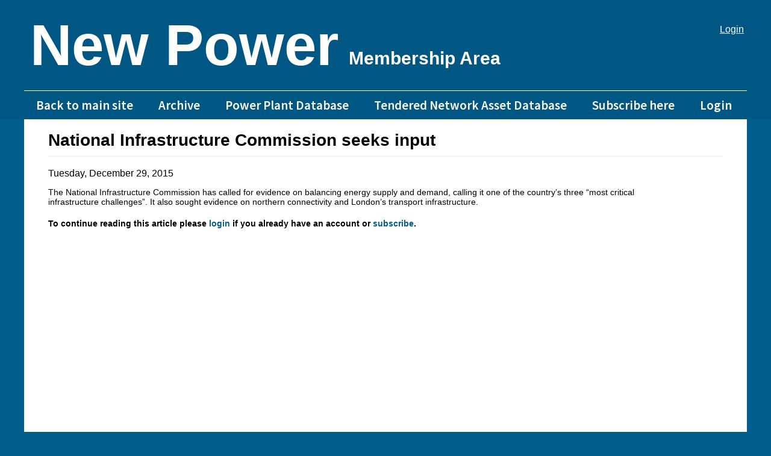

--- FILE ---
content_type: text/html; charset=utf-8
request_url: https://members.newpower.info/articles/national-infrastructure-commission-seeks-input
body_size: 3697
content:
<!DOCTYPE html>
  <!--[if IEMobile 7]><html class="no-js ie iem7" lang="en" dir="ltr"><![endif]-->
  <!--[if lte IE 6]><html class="no-js ie lt-ie9 lt-ie8 lt-ie7" lang="en" dir="ltr"><![endif]-->
  <!--[if (IE 7)&(!IEMobile)]><html class="no-js ie lt-ie9 lt-ie8" lang="en" dir="ltr"><![endif]-->
  <!--[if IE 8]><html class="no-js ie lt-ie9" lang="en" dir="ltr"><![endif]-->
  <!--[if (gte IE 9)|(gt IEMobile 7)]><html class="no-js ie" lang="en" dir="ltr"><![endif]-->
  <!--[if !IE]><!--><html class="no-js" lang="en" dir="ltr"><!--<![endif]-->
<head>
  <title>National Infrastructure Commission seeks input | New Power</title>
  <meta charset="utf-8" />
<meta http-equiv="cleartype" content="on" />
<link rel="apple-touch-icon-precomposed" href="https://members.newpower.info/sites/all/themes/omega/omega/apple-touch-icon-precomposed.png" />
<link rel="apple-touch-icon-precomposed" href="https://members.newpower.info/sites/all/themes/omega/omega/apple-touch-icon-precomposed-114x114.png" sizes="114x114" />
<link rel="apple-touch-icon-precomposed" href="https://members.newpower.info/sites/all/themes/omega/omega/apple-touch-icon-precomposed-72x72.png" sizes="72x72" />
<link rel="apple-touch-icon-precomposed" href="https://members.newpower.info/sites/all/themes/omega/omega/apple-touch-icon-precomposed-144x144.png" sizes="144x144" />
<meta name="MobileOptimized" content="width" />
<meta name="HandheldFriendly" content="true" />
<link rel="canonical" href="/articles/national-infrastructure-commission-seeks-input" />
<meta name="Generator" content="Drupal 7 (http://drupal.org)" />
<link rel="shortlink" href="/node/11879" />
<link rel="shortcut icon" href="https://members.newpower.info/sites/default/files/np-favicon.png" type="image/png" />
<link rel="profile" href="https://www.w3.org/1999/xhtml/vocab" />
<meta name="viewport" content="width=device-width" />
  <link type="text/css" rel="stylesheet" href="https://members.newpower.info/sites/default/files/css/css_8PNf36za2x40DBZSbCsVREM7i-ZTsXHGag0czksJiUk.css" media="all" />
<link type="text/css" rel="stylesheet" href="https://members.newpower.info/sites/default/files/css/css_-TNq6F6EH1K3WcBMUMQP90OkyCq0Lyv1YnyoEj3kxiU.css" media="screen" />
<style media="print">#sb-container{position:relative;}#sb-overlay{display:none;}#sb-wrapper{position:relative;top:0;left:0;}#sb-loading{display:none;}
</style>
<link type="text/css" rel="stylesheet" href="https://members.newpower.info/sites/default/files/css/css_KluqRQUGzD4Ct60F0TmIX16lytCbWZmjZZZaVbXA6sI.css" media="all" />
<link type="text/css" rel="stylesheet" href="https://members.newpower.info/sites/default/files/css/css_e_D9inWCYljSsYRHQp8bgKxJEq378Mr0MR1wwUFyNhc.css" media="all" />

<!--[if lte IE 8]>
<link type="text/css" rel="stylesheet" href="https://members.newpower.info/sites/default/files/css/css_ssu59VursjOx-NyxyCGJUJX-IKsL5La86xIgjuV8s2o.css" media="all" />
<![endif]-->
<link type="text/css" rel="stylesheet" href="https://fonts.googleapis.com/css?family=Source+Sans+Pro:300,600,regular&amp;subset=latin" media="all" />
  <script src="//ajax.googleapis.com/ajax/libs/jquery/1.8.3/jquery.min.js"></script>
<script>window.jQuery || document.write("<script src='/sites/all/modules/contrib/jquery_update/replace/jquery/1.8/jquery.min.js'>\x3C/script>")</script>
<script src="https://members.newpower.info/sites/default/files/js/js_RcHB3nlOgl_5_iK2RnYi7CldPMpeeXNp67noYdXRtk8.js"></script>
<script src="https://members.newpower.info/sites/default/files/js/js_SE-ihJqiGvVjFbyv5UBvazPO6KiUiUqMWbUZYtovaj8.js"></script>
<script src="https://members.newpower.info/sites/default/files/js/js_c9S7L28GiD9hlQGPOAZ-TmAjXzauQOFTS3F37BGHtCQ.js"></script>
<script src="https://members.newpower.info/sites/default/files/js/js_gPqjYq7fqdMzw8-29XWQIVoDSWTmZCGy9OqaHppNxuQ.js"></script>
<script>(function(i,s,o,g,r,a,m){i["GoogleAnalyticsObject"]=r;i[r]=i[r]||function(){(i[r].q=i[r].q||[]).push(arguments)},i[r].l=1*new Date();a=s.createElement(o),m=s.getElementsByTagName(o)[0];a.async=1;a.src=g;m.parentNode.insertBefore(a,m)})(window,document,"script","//www.google-analytics.com/analytics.js","ga");ga("create", "UA-46528887-12", {"cookieDomain":".members.newpower.info"});ga("set", "anonymizeIp", true);ga("send", "pageview");</script>
<script src="https://members.newpower.info/sites/default/files/js/js_VX2Yz8hz_Y53BzcYmgPCFLe8LlnduvTTbc--FXTLqOI.js"></script>
<script>
          Shadowbox.path = "/sites/all/libraries/shadowbox/";
        </script>
<script>jQuery.extend(Drupal.settings, {"basePath":"\/","pathPrefix":"","shadowbox":{"animate":true,"animateFade":true,"animSequence":"wh","auto_enable_all_images":1,"auto_gallery":0,"autoplayMovies":true,"continuous":false,"counterLimit":10,"counterType":"default","displayCounter":true,"displayNav":true,"enableKeys":true,"fadeDuration":0.35,"handleOversize":"resize","handleUnsupported":"link","initialHeight":160,"initialWidth":320,"language":"en","modal":false,"overlayColor":"#000","overlayOpacity":0.8,"resizeDuration":0.55,"showMovieControls":true,"slideshowDelay":0,"viewportPadding":20,"useSizzle":false},"simpleads":{"url":{"ckeditor":"\/simpleads\/dashboard\/ckeditor"},"modulepath":"sites\/all\/modules\/contrib\/simpleads"},"googleanalytics":{"trackOutbound":1,"trackMailto":1,"trackDownload":1,"trackDownloadExtensions":"7z|aac|arc|arj|asf|asx|avi|bin|csv|doc(x|m)?|dot(x|m)?|exe|flv|gif|gz|gzip|hqx|jar|jpe?g|js|mp(2|3|4|e?g)|mov(ie)?|msi|msp|pdf|phps|png|ppt(x|m)?|pot(x|m)?|pps(x|m)?|ppam|sld(x|m)?|thmx|qtm?|ra(m|r)?|sea|sit|tar|tgz|torrent|txt|wav|wma|wmv|wpd|xls(x|m|b)?|xlt(x|m)|xlam|xml|z|zip","trackDomainMode":"1"},"addthis":{"async":false,"domready":true,"widget_url":"http:\/\/s7.addthis.com\/js\/300\/addthis_widget.js","addthis_config":{"pubid":"","services_compact":"more","services_exclude":"","data_track_clickback":false,"ui_508_compliant":false,"ui_click":false,"ui_cobrand":"","ui_delay":0,"ui_header_background":"","ui_header_color":"","ui_open_windows":false,"ui_use_css":true,"ui_use_addressbook":false,"ui_language":"en"},"addthis_share":{"templates":{"twitter":"{{title}} {{url}} via @AddThis"}}}});</script>
</head>
<body class="html not-front not-logged-in page-node page-node- page-node-11879 node-type-article section-articles">
  <a href="#main-content" class="element-invisible element-focusable">Skip to main content</a>
    
  <header class="l-header" role="banner">

    <div class="l-header-wrapper">

    <div class="l-branding">
      
                        <h1 class="site-name">
            <a href="/" title="Home" rel="home"><span>New Power</span></a>
          </h1>
        
                  <h2 class="site-slogan">Membership Area</h2>
              
          </div>

      <div class="l-region l-region--header">
    <nav id="block-system-user-menu" role="navigation" class="block block--system block--menu block--system-user-menu">
      
  <ul class="menu"><li class="first last leaf"><a href="/user?current=node/11879" title="">Login</a></li>
</ul></nav>
  </div>
      <div class="l-region l-region--navigation">
    <nav id="block-system-main-menu" role="navigation" class="block block--system block--menu block--system-main-menu">
      
  <ul class="menu"><li class="first leaf"><a href="http://www.newpower.info" title="">Back to main site</a></li>
<li class="leaf"><a href="/archive" title="">Archive</a></li>
<li class="leaf"><a href="/power-plant-database" title="">Power Plant Database</a></li>
<li class="leaf"><a href="/tendered-network-asset-database" title="">Tendered Network Asset Database</a></li>
<li class="leaf"><a href="/subscribe" title="">Subscribe here</a></li>
<li class="last leaf"><a href="/user?current=node/11879" title="">Login</a></li>
</ul></nav>
  </div>
    
    </div>
  </header>

<div class="l-page">

  <div class="l-main">
    <div class="l-content" role="main">
            <h2 class="element-invisible">You are here</h2><ul class="breadcrumb"><li><a href="/">Home</a></li></ul>      <a id="main-content"></a>
                    <h1>National Infrastructure Commission seeks input</h1>
                                          <article role="article" class="node node--article node--small-teaser node--article--small-teaser">
      <header>
                      </header>
  
  
  <div class="node__content">
    <div class="field field--name-field-post-date field--type-datetime field--label-hidden"><div class="field__items"><div class="field__item even"><span class="date-display-single">Tuesday, December 29, 2015</span></div></div></div><div class="field field--name-body field--type-text-with-summary field--label-hidden"><div class="field__items"><div class="field__item even"><p>The National Infrastructure Commission has called for evidence on balancing energy supply and demand, calling it one of the country’s three “most critical infrastructure challenges”. It also sought evidence on northern connectivity and London’s transport infrastructure.<br /></p></div></div></div><div class="field field--name-field-share field--type-addthis field--label-hidden"><div class="field__items"><div class="field__item even"><div class="addthis_toolbox addthis_default_style  " addthis:title="National Infrastructure Commission seeks input - New Power" addthis:url="https://members.newpower.info/articles/national-infrastructure-commission-seeks-input"><a href="http://www.addthis.com/bookmark.php?v=300" class="addthis_button_facebook"></a>
<a href="http://www.addthis.com/bookmark.php?v=300" class="addthis_button_twitter"></a>
</div>
</div></div></div>  </div>

    
      <p><strong>To continue reading this article please <a href="/user">login</a> if you already have an account or <a href="/subscribe">subscribe</a>.</strong></p>

  
</article>
          </div>

      </div>

  <footer class="l-footer" role="contentinfo">
      <div class="l-region l-region--footer">
    <div id="block-isos-blocks-isos-link" class="block block--isos-blocks block--isos-blocks-isos-link">
        <div class="block__content">
    <p>Copyright &copy; 2014 New Power All rights reserved. </p><span class="isos-link"><a href="http://www.isos.com">Web Design Sussex</a> by iSOS</span>  </div>
</div>
  </div>
  </footer>
</div>
  <script src="https://members.newpower.info/sites/default/files/js/js_MLVgtzZ1ORq9krYqkeOsRay6ou_T-0QZytivuM9tTT8.js"></script>
<script defer src="https://static.cloudflareinsights.com/beacon.min.js/vcd15cbe7772f49c399c6a5babf22c1241717689176015" integrity="sha512-ZpsOmlRQV6y907TI0dKBHq9Md29nnaEIPlkf84rnaERnq6zvWvPUqr2ft8M1aS28oN72PdrCzSjY4U6VaAw1EQ==" data-cf-beacon='{"version":"2024.11.0","token":"8c4d3598184745fbb0dfbbb9e5504b1a","r":1,"server_timing":{"name":{"cfCacheStatus":true,"cfEdge":true,"cfExtPri":true,"cfL4":true,"cfOrigin":true,"cfSpeedBrain":true},"location_startswith":null}}' crossorigin="anonymous"></script>
</body>
</html>


--- FILE ---
content_type: text/css
request_url: https://members.newpower.info/sites/default/files/css/css_KluqRQUGzD4Ct60F0TmIX16lytCbWZmjZZZaVbXA6sI.css
body_size: -179
content:
.ctools-locked{color:red;border:1px solid red;padding:1em;}.ctools-owns-lock{background:#FFFFDD none repeat scroll 0 0;border:1px solid #F0C020;padding:1em;}a.ctools-ajaxing,input.ctools-ajaxing,button.ctools-ajaxing,select.ctools-ajaxing{padding-right:18px !important;background:url(/members/sites/all/modules/contrib/ctools/images/status-active.gif) right center no-repeat;}div.ctools-ajaxing{float:left;width:18px;background:url(/members/sites/all/modules/contrib/ctools/images/status-active.gif) center center no-repeat;}


--- FILE ---
content_type: text/css
request_url: https://members.newpower.info/sites/default/files/css/css_e_D9inWCYljSsYRHQp8bgKxJEq378Mr0MR1wwUFyNhc.css
body_size: 7815
content:
@media -sass-debug-info{filename{font-family:file\:\/\/\/Library\/Ruby\/Gems\/2\.0\.0\/gems\/compass-normalize-1\.5\/stylesheets\/normalize\/_html5\.scss}line{font-family:\0000320}}article,aside,details,figcaption,figure,footer,header,hgroup,main,nav,section,summary{display:block;}@media -sass-debug-info{filename{font-family:file\:\/\/\/Library\/Ruby\/Gems\/2\.0\.0\/gems\/compass-normalize-1\.5\/stylesheets\/normalize\/_html5\.scss}line{font-family:\0000332}}audio,canvas,progress,video{display:inline-block;vertical-align:baseline;}@media -sass-debug-info{filename{font-family:file\:\/\/\/Library\/Ruby\/Gems\/2\.0\.0\/gems\/compass-normalize-1\.5\/stylesheets\/normalize\/_html5\.scss}line{font-family:\0000340}}audio:not([controls]){display:none;height:0;}@media -sass-debug-info{filename{font-family:file\:\/\/\/Library\/Ruby\/Gems\/2\.0\.0\/gems\/compass-normalize-1\.5\/stylesheets\/normalize\/_html5\.scss}line{font-family:\0000348}}[hidden],template{display:none;}@media -sass-debug-info{filename{font-family:file\:\/\/\/Library\/Ruby\/Gems\/2\.0\.0\/gems\/compass-normalize-1\.5\/stylesheets\/normalize\/_base\.scss}line{font-family:\0000311}}html{font-family:sans-serif;-webkit-text-size-adjust:100%;-ms-text-size-adjust:100%;}@media -sass-debug-info{filename{font-family:file\:\/\/\/Library\/Ruby\/Gems\/2\.0\.0\/gems\/compass-normalize-1\.5\/stylesheets\/normalize\/_base\.scss}line{font-family:\0000319}}body{margin:0;}@media -sass-debug-info{filename{font-family:file\:\/\/\/Library\/Ruby\/Gems\/2\.0\.0\/gems\/compass-normalize-1\.5\/stylesheets\/normalize\/_links\.scss}line{font-family:\000039}}a{background:transparent;}@media -sass-debug-info{filename{font-family:file\:\/\/\/Library\/Ruby\/Gems\/2\.0\.0\/gems\/compass-normalize-1\.5\/stylesheets\/normalize\/_links\.scss}line{font-family:\0000316}}a:active,a:hover{outline:0;}@media -sass-debug-info{filename{font-family:file\:\/\/\/Library\/Ruby\/Gems\/2\.0\.0\/gems\/compass-normalize-1\.5\/stylesheets\/normalize\/_typography\.scss}line{font-family:\000039}}abbr[title]{border-bottom:1px dotted;}@media -sass-debug-info{filename{font-family:file\:\/\/\/Library\/Ruby\/Gems\/2\.0\.0\/gems\/compass-normalize-1\.5\/stylesheets\/normalize\/_typography\.scss}line{font-family:\0000316}}b,strong{font-weight:bold;}@media -sass-debug-info{filename{font-family:file\:\/\/\/Library\/Ruby\/Gems\/2\.0\.0\/gems\/compass-normalize-1\.5\/stylesheets\/normalize\/_typography\.scss}line{font-family:\0000322}}dfn{font-style:italic;}@media -sass-debug-info{filename{font-family:file\:\/\/\/Library\/Ruby\/Gems\/2\.0\.0\/gems\/compass-normalize-1\.5\/stylesheets\/normalize\/_typography\.scss}line{font-family:\0000329}}h1{font-size:2em;margin:0.67em 0;}@media -sass-debug-info{filename{font-family:file\:\/\/\/Library\/Ruby\/Gems\/2\.0\.0\/gems\/compass-normalize-1\.5\/stylesheets\/normalize\/_typography\.scss}line{font-family:\0000336}}mark{background:#ff0;color:#000;}@media -sass-debug-info{filename{font-family:file\:\/\/\/Library\/Ruby\/Gems\/2\.0\.0\/gems\/compass-normalize-1\.5\/stylesheets\/normalize\/_typography\.scss}line{font-family:\0000343}}small{font-size:80%;}@media -sass-debug-info{filename{font-family:file\:\/\/\/Library\/Ruby\/Gems\/2\.0\.0\/gems\/compass-normalize-1\.5\/stylesheets\/normalize\/_typography\.scss}line{font-family:\0000350}}sub,sup{font-size:75%;line-height:0;position:relative;vertical-align:baseline;}@media -sass-debug-info{filename{font-family:file\:\/\/\/Library\/Ruby\/Gems\/2\.0\.0\/gems\/compass-normalize-1\.5\/stylesheets\/normalize\/_typography\.scss}line{font-family:\0000357}}sup{top:-0.5em;}@media -sass-debug-info{filename{font-family:file\:\/\/\/Library\/Ruby\/Gems\/2\.0\.0\/gems\/compass-normalize-1\.5\/stylesheets\/normalize\/_typography\.scss}line{font-family:\0000361}}sub{bottom:-0.25em;}@media -sass-debug-info{filename{font-family:file\:\/\/\/Library\/Ruby\/Gems\/2\.0\.0\/gems\/compass-normalize-1\.5\/stylesheets\/normalize\/_embeds\.scss}line{font-family:\000039}}img{border:0;}@media -sass-debug-info{filename{font-family:file\:\/\/\/Library\/Ruby\/Gems\/2\.0\.0\/gems\/compass-normalize-1\.5\/stylesheets\/normalize\/_embeds\.scss}line{font-family:\0000315}}svg:not(:root){overflow:hidden;}@media -sass-debug-info{filename{font-family:file\:\/\/\/Library\/Ruby\/Gems\/2\.0\.0\/gems\/compass-normalize-1\.5\/stylesheets\/normalize\/_groups\.scss}line{font-family:\000039}}figure{margin:1em 40px;}@media -sass-debug-info{filename{font-family:file\:\/\/\/Library\/Ruby\/Gems\/2\.0\.0\/gems\/compass-normalize-1\.5\/stylesheets\/normalize\/_groups\.scss}line{font-family:\0000315}}hr{-moz-box-sizing:content-box;box-sizing:content-box;height:0;}@media -sass-debug-info{filename{font-family:file\:\/\/\/Library\/Ruby\/Gems\/2\.0\.0\/gems\/compass-normalize-1\.5\/stylesheets\/normalize\/_groups\.scss}line{font-family:\0000323}}pre{overflow:auto;}@media -sass-debug-info{filename{font-family:file\:\/\/\/Library\/Ruby\/Gems\/2\.0\.0\/gems\/compass-normalize-1\.5\/stylesheets\/normalize\/_groups\.scss}line{font-family:\0000332}}code,kbd,pre,samp{font-family:monospace,monospace;font-size:1em;}@media -sass-debug-info{filename{font-family:file\:\/\/\/Library\/Ruby\/Gems\/2\.0\.0\/gems\/compass-normalize-1\.5\/stylesheets\/normalize\/_forms\.scss}line{font-family:\0000319}}button,input,optgroup,select,textarea{color:inherit;font:inherit;margin:0;}@media -sass-debug-info{filename{font-family:file\:\/\/\/Library\/Ruby\/Gems\/2\.0\.0\/gems\/compass-normalize-1\.5\/stylesheets\/normalize\/_forms\.scss}line{font-family:\0000327}}button{overflow:visible;}@media -sass-debug-info{filename{font-family:file\:\/\/\/Library\/Ruby\/Gems\/2\.0\.0\/gems\/compass-normalize-1\.5\/stylesheets\/normalize\/_forms\.scss}line{font-family:\0000337}}button,select{text-transform:none;}@media -sass-debug-info{filename{font-family:file\:\/\/\/Library\/Ruby\/Gems\/2\.0\.0\/gems\/compass-normalize-1\.5\/stylesheets\/normalize\/_forms\.scss}line{font-family:\0000350}}button,html input[type="button"],input[type="reset"],input[type="submit"]{-webkit-appearance:button;cursor:pointer;}@media -sass-debug-info{filename{font-family:file\:\/\/\/Library\/Ruby\/Gems\/2\.0\.0\/gems\/compass-normalize-1\.5\/stylesheets\/normalize\/_forms\.scss}line{font-family:\0000358}}button[disabled],html input[disabled]{cursor:default;}@media -sass-debug-info{filename{font-family:file\:\/\/\/Library\/Ruby\/Gems\/2\.0\.0\/gems\/compass-normalize-1\.5\/stylesheets\/normalize\/_forms\.scss}line{font-family:\0000365}}button::-moz-focus-inner,input::-moz-focus-inner{border:0;padding:0;}@media -sass-debug-info{filename{font-family:file\:\/\/\/Library\/Ruby\/Gems\/2\.0\.0\/gems\/compass-normalize-1\.5\/stylesheets\/normalize\/_forms\.scss}line{font-family:\0000373}}input{line-height:normal;}@media -sass-debug-info{filename{font-family:file\:\/\/\/Library\/Ruby\/Gems\/2\.0\.0\/gems\/compass-normalize-1\.5\/stylesheets\/normalize\/_forms\.scss}line{font-family:\0000384}}input[type="checkbox"],input[type="radio"]{box-sizing:border-box;padding:0;}@media -sass-debug-info{filename{font-family:file\:\/\/\/Library\/Ruby\/Gems\/2\.0\.0\/gems\/compass-normalize-1\.5\/stylesheets\/normalize\/_forms\.scss}line{font-family:\0000394}}input[type="number"]::-webkit-inner-spin-button,input[type="number"]::-webkit-outer-spin-button{height:auto;}@media -sass-debug-info{filename{font-family:file\:\/\/\/Library\/Ruby\/Gems\/2\.0\.0\/gems\/compass-normalize-1\.5\/stylesheets\/normalize\/_forms\.scss}line{font-family:\00003102}}input[type="search"]{-webkit-appearance:textfield;-moz-box-sizing:content-box;-webkit-box-sizing:content-box;box-sizing:content-box;}@media -sass-debug-info{filename{font-family:file\:\/\/\/Library\/Ruby\/Gems\/2\.0\.0\/gems\/compass-normalize-1\.5\/stylesheets\/normalize\/_forms\.scss}line{font-family:\00003114}}input[type="search"]::-webkit-search-cancel-button,input[type="search"]::-webkit-search-decoration{-webkit-appearance:none;}@media -sass-debug-info{filename{font-family:file\:\/\/\/Library\/Ruby\/Gems\/2\.0\.0\/gems\/compass-normalize-1\.5\/stylesheets\/normalize\/_forms\.scss}line{font-family:\00003120}}fieldset{border:1px solid #c0c0c0;margin:0 2px;padding:0.35em 0.625em 0.75em;}@media -sass-debug-info{filename{font-family:file\:\/\/\/Library\/Ruby\/Gems\/2\.0\.0\/gems\/compass-normalize-1\.5\/stylesheets\/normalize\/_forms\.scss}line{font-family:\00003129}}legend{border:0;padding:0;}@media -sass-debug-info{filename{font-family:file\:\/\/\/Library\/Ruby\/Gems\/2\.0\.0\/gems\/compass-normalize-1\.5\/stylesheets\/normalize\/_forms\.scss}line{font-family:\00003136}}textarea{overflow:auto;}@media -sass-debug-info{filename{font-family:file\:\/\/\/Library\/Ruby\/Gems\/2\.0\.0\/gems\/compass-normalize-1\.5\/stylesheets\/normalize\/_forms\.scss}line{font-family:\00003143}}optgroup{font-weight:bold;}@media -sass-debug-info{filename{font-family:file\:\/\/\/Library\/Ruby\/Gems\/2\.0\.0\/gems\/compass-normalize-1\.5\/stylesheets\/normalize\/_tables\.scss}line{font-family:\000039}}table{border-collapse:collapse;border-spacing:0;}@media -sass-debug-info{filename{font-family:file\:\/\/\/Library\/Ruby\/Gems\/2\.0\.0\/gems\/compass-normalize-1\.5\/stylesheets\/normalize\/_tables\.scss}line{font-family:\0000315}}td,th{padding:0;}@media -sass-debug-info{filename{font-family:file\:\/\/\/Library\/Ruby\/Gems\/2\.0\.0\/gems\/toolkit-1\.3\.8\/stylesheets\/toolkit\/_box-sizing\.scss}line{font-family:\0000336}}*,*:after,*:before{-webkit-box-sizing:border-box;-moz-box-sizing:border-box;box-sizing:border-box;*behavior:url(/sites/all/themes/new_power/behaviors/box-sizing/boxsizing.php);}
@media all and (max-width:800px){#toolbar,#admin-menu{display:none;}html body.toolbar,html body.admin-menu{padding-top:0 !important;margin-top:0 !important;}}
@media -sass-debug-info{filename{font-family:file\:\/\/\/usr\/local\/var\/www\/newpower\.dev\/public_html\/sites\/all\/themes\/new_power\/sass\/base\/_breadcrumbs\.scss}line{font-family:\000031}}.breadcrumb{display:none;}@media -sass-debug-info{filename{font-family:file\:\/\/\/usr\/local\/var\/www\/newpower\.dev\/public_html\/sites\/all\/themes\/new_power\/sass\/base\/_forms\.scss}line{font-family:\000031}}input{border:0;height:45px;padding:0px 10px;background:#a5bacf;color:white;}@media -sass-debug-info{filename{font-family:file\:\/\/\/usr\/local\/var\/www\/newpower\.dev\/public_html\/sites\/all\/themes\/new_power\/sass\/base\/_forms\.scss}line{font-family:\0000310}}input[type="text"],input[type="email"],input[type="password"]{width:100%;}@media -sass-debug-info{filename{font-family:file\:\/\/\/usr\/local\/var\/www\/newpower\.dev\/public_html\/sites\/all\/themes\/new_power\/sass\/base\/_forms\.scss}line{font-family:\0000314}}input[type="submit"]{color:white;float:right;padding:0px 40px;background:#777777;font-size:18px;-webkit-transition:background 0.25s ease-in;-moz-transition:background 0.25s ease-in;-o-transition:background 0.25s ease-in;transition:background 0.25s ease-in;}@media -sass-debug-info{filename{font-family:file\:\/\/\/usr\/local\/var\/www\/newpower\.dev\/public_html\/sites\/all\/themes\/new_power\/sass\/base\/_forms\.scss}line{font-family:\0000322}}input[type="submit"]:hover{background:#aaaaaa;}@media -sass-debug-info{filename{font-family:file\:\/\/\/usr\/local\/var\/www\/newpower\.dev\/public_html\/sites\/all\/themes\/new_power\/sass\/base\/_forms\.scss}line{font-family:\0000328}}label{margin-bottom:5px;}@media -sass-debug-info{filename{font-family:file\:\/\/\/usr\/local\/var\/www\/newpower\.dev\/public_html\/sites\/all\/themes\/new_power\/sass\/base\/_forms\.scss}line{font-family:\0000332}}textarea{border:0;width:100%;padding:10px 10px;background:#a5bacf;}@media -sass-debug-info{filename{font-family:file\:\/\/\/usr\/local\/var\/www\/newpower\.dev\/public_html\/sites\/all\/themes\/new_power\/sass\/base\/_forms\.scss}line{font-family:\0000340}}*:focus{outline:0;}@media -sass-debug-info{filename{font-family:file\:\/\/\/usr\/local\/var\/www\/newpower\.dev\/public_html\/sites\/all\/themes\/new_power\/sass\/base\/_forms\.scss}line{font-family:\0000348}}#webform-client-form-4732,#webform-client-form-4735{width:49.15254%;float:left;margin-right:1.69492%;margin-bottom:20px;}@media -sass-debug-info{filename{font-family:file\:\/\/\/usr\/local\/var\/www\/newpower\.dev\/public_html\/sites\/all\/themes\/new_power\/sass\/base\/_forms\.scss}line{font-family:\0000358}}#user-profile-form input,#user-profile-form .password-suggestions,#user-profile-form .description,#user-profile-form label{width:49.15254%;float:left;margin-right:1.69492%;}@media -sass-debug-info{filename{font-family:file\:\/\/\/usr\/local\/var\/www\/newpower\.dev\/public_html\/sites\/all\/themes\/new_power\/sass\/base\/_forms\.scss}line{font-family:\0000362}}#user-profile-form input[type="submit"]{clear:both;margin:20px 0px;width:15.25424%;float:left;margin-right:1.69492%;}@media -sass-debug-info{filename{font-family:file\:\/\/\/usr\/local\/var\/www\/newpower\.dev\/public_html\/sites\/all\/themes\/new_power\/sass\/base\/_forms\.scss}line{font-family:\0000368}}#user-profile-form #edit-timezone{display:none;}@media -sass-debug-info{filename{font-family:file\:\/\/\/usr\/local\/var\/www\/newpower\.dev\/public_html\/sites\/all\/themes\/new_power\/sass\/base\/_forms\.scss}line{font-family:\0000373}}#user-profile-form .description,#user-profile-form input{margin-bottom:10px;}@media -sass-debug-info{filename{font-family:file\:\/\/\/usr\/local\/var\/www\/newpower\.dev\/public_html\/sites\/all\/themes\/new_power\/sass\/base\/_forms\.scss}line{font-family:\0000377}}#user-profile-form .password-strength{float:left;}@media -sass-debug-info{filename{font-family:file\:\/\/\/usr\/local\/var\/www\/newpower\.dev\/public_html\/sites\/all\/themes\/new_power\/sass\/base\/_forms\.scss}line{font-family:\0000392}}form.user-login,form.user-pass{width:32.20339%;float:left;margin-right:1.69492%;}@media -sass-debug-info{filename{font-family:file\:\/\/\/usr\/local\/var\/www\/newpower\.dev\/public_html\/sites\/all\/themes\/new_power\/sass\/base\/_forms\.scss}line{font-family:\0000396}}#block-user-login{width:49.15254%;float:right;margin-right:0;*margin-left:-2em;}@media -sass-debug-info{filename{font-family:file\:\/\/\/usr\/local\/var\/www\/newpower\.dev\/public_html\/sites\/all\/themes\/new_power\/sass\/base\/_forms\.scss}line{font-family:\0000399}}#block-user-login ul{padding:0;margin:0;list-style:none;}@media -sass-debug-info{filename{font-family:file\:\/\/\/usr\/local\/var\/www\/newpower\.dev\/public_html\/sites\/all\/themes\/new_power\/sass\/abstractions\/_list\.scss}line{font-family:\000036}}#block-user-login ul li{list-style:none;list-style-image:none;list-style-type:none;}@media -sass-debug-info{filename{font-family:file\:\/\/\/usr\/local\/var\/www\/newpower\.dev\/public_html\/sites\/all\/themes\/new_power\/sass\/base\/_forms\.scss}line{font-family:\00003102}}#block-user-login ul li a{text-decoration:none;color:#333333;-webkit-transition:color 0.25s ease-in;-moz-transition:color 0.25s ease-in;-o-transition:color 0.25s ease-in;transition:color 0.25s ease-in;}@media -sass-debug-info{filename{font-family:file\:\/\/\/usr\/local\/var\/www\/newpower\.dev\/public_html\/sites\/all\/themes\/new_power\/sass\/base\/_forms\.scss}line{font-family:\00003107}}#block-user-login ul li a:hover{color:#005e8e;}@media -sass-debug-info{filename{font-family:file\:\/\/\/usr\/local\/var\/www\/newpower\.dev\/public_html\/sites\/all\/themes\/new_power\/sass\/base\/_forms\.scss}line{font-family:\00003116}}div.password-confirm{float:left;clear:none;width:17em;margin-top:0em;}@media -sass-debug-info{filename{font-family:file\:\/\/\/usr\/local\/var\/www\/newpower\.dev\/public_html\/sites\/all\/themes\/new_power\/sass\/base\/_forms\.scss}line{font-family:\00003123}}form.user-pass-reset{width:49.15254%;float:left;margin-right:1.69492%;}@media -sass-debug-info{filename{font-family:file\:\/\/\/usr\/local\/var\/www\/newpower\.dev\/public_html\/sites\/all\/themes\/new_power\/sass\/base\/_forms\.scss}line{font-family:\00003128}}.section-subscription-required article.node--webform--full{width:49.15254%;float:left;margin-right:1.69492%;}@media -sass-debug-info{filename{font-family:file\:\/\/\/usr\/local\/var\/www\/newpower\.dev\/public_html\/sites\/all\/themes\/new_power\/sass\/base\/_forms\.scss}line{font-family:\00003131}}.section-subscription-required article.node--webform--full p{width:100%;float:left;margin-right:1.69492%;}@media -sass-debug-info{filename{font-family:file\:\/\/\/usr\/local\/var\/www\/newpower\.dev\/public_html\/sites\/all\/themes\/new_power\/sass\/base\/_forms\.scss}line{font-family:\00003137}}article.node--webform--full p{width:49.15254%;float:left;margin-right:1.69492%;}@media -sass-debug-info{filename{font-family:file\:\/\/\/usr\/local\/var\/www\/newpower\.dev\/public_html\/sites\/all\/themes\/new_power\/sass\/base\/_forms\.scss}line{font-family:\00003141}}form.webform-client-form-4728{display:none;}@media -sass-debug-info{filename{font-family:file\:\/\/\/usr\/local\/var\/www\/newpower\.dev\/public_html\/sites\/all\/themes\/new_power\/sass\/base\/_forms\.scss}line{font-family:\00003146}}#block-block-3{width:49.15254%;float:right;margin-right:0;*margin-left:-2em;}@media -sass-debug-info{filename{font-family:file\:\/\/\/usr\/local\/var\/www\/newpower\.dev\/public_html\/sites\/all\/themes\/new_power\/sass\/base\/_grid\.scss}line{font-family:\000032}}.l-page,.l-header-wrapper{width:1200px;margin:auto;overflow:hidden;*zoom:1;}@media -sass-debug-info{filename{font-family:file\:\/\/\/usr\/local\/var\/www\/newpower\.dev\/public_html\/sites\/all\/themes\/new_power\/sass\/base\/_grid\.scss}line{font-family:\0000311}}body.has-sidebar .l-region--sidebar{width:19.49153%;float:left;margin-right:1.69492%;}@media -sass-debug-info{filename{font-family:file\:\/\/\/usr\/local\/var\/www\/newpower\.dev\/public_html\/sites\/all\/themes\/new_power\/sass\/base\/_grid\.scss}line{font-family:\0000315}}body.has-sidebar .l-content{width:78.81356%;float:right;margin-right:0;*margin-left:-2em;}@media -sass-debug-info{filename{font-family:file\:\/\/\/usr\/local\/var\/www\/newpower\.dev\/public_html\/sites\/all\/themes\/new_power\/sass\/base\/_grid\.scss}line{font-family:\0000322}}.l-region--navigation,.l-footer,.l-region--footer-first{width:100%;float:left;margin-right:1.69492%;}@media -sass-debug-info{filename{font-family:file\:\/\/\/usr\/local\/var\/www\/newpower\.dev\/public_html\/sites\/all\/themes\/new_power\/sass\/base\/_grid\.scss}line{font-family:\0000327}}.l-main{padding:0px 2.5em 2.5em 2.5em;}@media -sass-debug-info{filename{font-family:file\:\/\/\/usr\/local\/var\/www\/newpower\.dev\/public_html\/sites\/all\/themes\/new_power\/sass\/base\/_media\.scss}line{font-family:\000031}}img,media{max-width:100%;}@media -sass-debug-info{filename{font-family:file\:\/\/\/usr\/local\/var\/www\/newpower\.dev\/public_html\/sites\/all\/themes\/new_power\/sass\/base\/_tables\.scss}line{font-family:\000032}}table th{background:#005e8e;padding:10px;font-size:14px;}@media -sass-debug-info{filename{font-family:file\:\/\/\/usr\/local\/var\/www\/newpower\.dev\/public_html\/sites\/all\/themes\/new_power\/sass\/base\/_tables\.scss}line{font-family:\000037}}table th a,table th .active{color:white;}@media -sass-debug-info{filename{font-family:file\:\/\/\/usr\/local\/var\/www\/newpower\.dev\/public_html\/sites\/all\/themes\/new_power\/sass\/base\/_tables\.scss}line{font-family:\0000313}}table tr.odd,table tr.odd .active{background-color:#a5bacf;}@media -sass-debug-info{filename{font-family:file\:\/\/\/usr\/local\/var\/www\/newpower\.dev\/public_html\/sites\/all\/themes\/new_power\/sass\/base\/_tables\.scss}line{font-family:\0000317}}table tr.even .active{background-color:#eeeeee;}@media -sass-debug-info{filename{font-family:file\:\/\/\/usr\/local\/var\/www\/newpower\.dev\/public_html\/sites\/all\/themes\/new_power\/sass\/base\/_tables\.scss}line{font-family:\0000321}}table tr td{padding:8px;max-width:120px;font-size:14px;}@media -sass-debug-info{filename{font-family:file\:\/\/\/usr\/local\/var\/www\/newpower\.dev\/public_html\/sites\/all\/themes\/new_power\/sass\/base\/_tables\.scss}line{font-family:\0000328}}table tr td a,table tr td a:link,table tr td a:visited{color:#005e8e;text-decoration:none;-webkit-transition:color 0.25s ease-in;-moz-transition:color 0.25s ease-in;-o-transition:color 0.25s ease-in;transition:color 0.25s ease-in;}@media -sass-debug-info{filename{font-family:file\:\/\/\/usr\/local\/var\/www\/newpower\.dev\/public_html\/sites\/all\/themes\/new_power\/sass\/base\/_tables\.scss}line{font-family:\0000333}}table tr td a:hover,table tr td a:link:hover,table tr td a:visited:hover{color:#333333;}@media -sass-debug-info{filename{font-family:file\:\/\/\/usr\/local\/var\/www\/newpower\.dev\/public_html\/sites\/all\/themes\/new_power\/sass\/base\/_typography\.scss}line{font-family:\000032}}h1{font-size:28px;}@media -sass-debug-info{filename{font-family:file\:\/\/\/usr\/local\/var\/www\/newpower\.dev\/public_html\/sites\/all\/themes\/new_power\/sass\/base\/_typography\.scss}line{font-family:\000036}}h2{font-size:21px;}@media -sass-debug-info{filename{font-family:file\:\/\/\/usr\/local\/var\/www\/newpower\.dev\/public_html\/sites\/all\/themes\/new_power\/sass\/base\/_typography\.scss}line{font-family:\0000310}}h3{font-size:24px;}@media -sass-debug-info{filename{font-family:file\:\/\/\/usr\/local\/var\/www\/newpower\.dev\/public_html\/sites\/all\/themes\/new_power\/sass\/base\/_typography\.scss}line{font-family:\0000314}}h4{font-size:22px;}@media -sass-debug-info{filename{font-family:file\:\/\/\/usr\/local\/var\/www\/newpower\.dev\/public_html\/sites\/all\/themes\/new_power\/sass\/base\/_typography\.scss}line{font-family:\0000318}}h5{font-size:20px;}@media -sass-debug-info{filename{font-family:file\:\/\/\/usr\/local\/var\/www\/newpower\.dev\/public_html\/sites\/all\/themes\/new_power\/sass\/base\/_typography\.scss}line{font-family:\0000322}}h6{font-size:18px;}@media -sass-debug-info{filename{font-family:file\:\/\/\/usr\/local\/var\/www\/newpower\.dev\/public_html\/sites\/all\/themes\/new_power\/sass\/base\/_typography\.scss}line{font-family:\0000326}}body p,body .field__label{font-size:14px;}@media -sass-debug-info{filename{font-family:file\:\/\/\/usr\/local\/var\/www\/newpower\.dev\/public_html\/sites\/all\/themes\/new_power\/sass\/base\/_typography\.scss}line{font-family:\0000331}}blockquote{font-style:italic;margin:30px;padding:0px 10px;border-top:solid 2px #333333;border-bottom:solid 2px #333333;}@media -sass-debug-info{filename{font-family:file\:\/\/\/usr\/local\/var\/www\/newpower\.dev\/public_html\/sites\/all\/themes\/new_power\/sass\/components\/_lists\.scss}line{font-family:\000032}}ul.articles{padding:0;}@media -sass-debug-info{filename{font-family:file\:\/\/\/usr\/local\/var\/www\/newpower\.dev\/public_html\/sites\/all\/themes\/new_power\/sass\/components\/_lists\.scss}line{font-family:\000035}}ul.articles li{padding:0;margin:0;list-style:none;}@media -sass-debug-info{filename{font-family:file\:\/\/\/usr\/local\/var\/www\/newpower\.dev\/public_html\/sites\/all\/themes\/new_power\/sass\/abstractions\/_list\.scss}line{font-family:\000036}}ul.articles li li{list-style:none;list-style-image:none;list-style-type:none;}@media -sass-debug-info{filename{font-family:file\:\/\/\/usr\/local\/var\/www\/newpower\.dev\/public_html\/sites\/all\/themes\/new_power\/sass\/components\/_lists\.scss}line{font-family:\0000311}}.item-list > ul{padding:0;margin:0;list-style:none;}@media -sass-debug-info{filename{font-family:file\:\/\/\/usr\/local\/var\/www\/newpower\.dev\/public_html\/sites\/all\/themes\/new_power\/sass\/abstractions\/_list\.scss}line{font-family:\000036}}.item-list > ul li{list-style:none;list-style-image:none;list-style-type:none;}@media -sass-debug-info{filename{font-family:file\:\/\/\/usr\/local\/var\/www\/newpower\.dev\/public_html\/sites\/all\/themes\/new_power\/sass\/components\/_search\.scss}line{font-family:\000031}}#block-views-exp-search-page{float:right;margin-top:20px;position:relative;}@media -sass-debug-info{filename{font-family:file\:\/\/\/usr\/local\/var\/www\/newpower\.dev\/public_html\/sites\/all\/themes\/new_power\/sass\/components\/_search\.scss}line{font-family:\000036}}#block-views-exp-search-page input[type="text"]{height:40px;width:150px;background-color:white;color:#333333;}@media -sass-debug-info{filename{font-family:file\:\/\/\/usr\/local\/var\/www\/newpower\.dev\/public_html\/sites\/all\/themes\/new_power\/sass\/components\/_search\.scss}line{font-family:\0000313}}#block-views-exp-search-page input[type="submit"]{border:none;height:40px;width:40px;margin:0;padding:0;display:block;overflow:hidden;text-indent:-999px;background:url("[data-uri]") #a5bacf no-repeat 3px 4px;position:absolute;right:0;top:8px;}@media -sass-debug-info{filename{font-family:file\:\/\/\/usr\/local\/var\/www\/newpower\.dev\/public_html\/sites\/all\/themes\/new_power\/sass\/components\/_search\.scss}line{font-family:\0000327}}#block-views-exp-search-page input[type="submit"]:hover{background:url("[data-uri]") #666666 no-repeat 3px 4px;}@media -sass-debug-info{filename{font-family:file\:\/\/\/usr\/local\/var\/www\/newpower\.dev\/public_html\/sites\/all\/themes\/new_power\/sass\/components\/_search\.scss}line{font-family:\0000337}}#block-views-302cbc0a9426b56e642e099b27959baf,#views-exposed-form-records-articles-articles-page,#block-views-exp-records-articles-page-1{margin-bottom:20px;position:relative;width:100%;float:left;margin-right:1.69492%;}@media -sass-debug-info{filename{font-family:file\:\/\/\/usr\/local\/var\/www\/newpower\.dev\/public_html\/sites\/all\/themes\/new_power\/sass\/components\/_search\.scss}line{font-family:\0000343}}#block-views-302cbc0a9426b56e642e099b27959baf input[type="text"],#views-exposed-form-records-articles-articles-page input[type="text"],#block-views-exp-records-articles-page-1 input[type="text"]{height:40px;width:250px;background-color:#a5bacf;color:white;}@media -sass-debug-info{filename{font-family:file\:\/\/\/usr\/local\/var\/www\/newpower\.dev\/public_html\/sites\/all\/themes\/new_power\/sass\/components\/_search\.scss}line{font-family:\0000350}}#block-views-302cbc0a9426b56e642e099b27959baf input[type="submit"],#views-exposed-form-records-articles-articles-page input[type="submit"],#block-views-exp-records-articles-page-1 input[type="submit"]{border:none;height:40px;width:40px;margin:0;padding:0;display:block;overflow:hidden;text-indent:-999px;background:url("[data-uri]") #005e8e no-repeat 3px 4px;position:absolute;left:250px;top:8px;}@media -sass-debug-info{filename{font-family:file\:\/\/\/usr\/local\/var\/www\/newpower\.dev\/public_html\/sites\/all\/themes\/new_power\/sass\/components\/_search\.scss}line{font-family:\0000364}}#block-views-302cbc0a9426b56e642e099b27959baf input[type="submit"]:hover,#views-exposed-form-records-articles-articles-page input[type="submit"]:hover,#block-views-exp-records-articles-page-1 input[type="submit"]:hover{background:url("[data-uri]") #666666 no-repeat 3px 4px;}@media -sass-debug-info{filename{font-family:file\:\/\/\/usr\/local\/var\/www\/newpower\.dev\/public_html\/sites\/all\/themes\/new_power\/sass\/components\/_search\.scss}line{font-family:\0000370}}.contextual-links-region{position:static;}@media -sass-debug-info{filename{font-family:file\:\/\/\/usr\/local\/var\/www\/newpower\.dev\/public_html\/sites\/all\/themes\/new_power\/sass\/components\/_shadowbox\.scss}line{font-family:\000034}}#sb-container ul.shadowbox-text-items{padding:0;margin:0;list-style:none;}@media -sass-debug-info{filename{font-family:file\:\/\/\/usr\/local\/var\/www\/newpower\.dev\/public_html\/sites\/all\/themes\/new_power\/sass\/abstractions\/_list\.scss}line{font-family:\000036}}#sb-container ul.shadowbox-text-items li{list-style:none;list-style-image:none;list-style-type:none;}@media -sass-debug-info{filename{font-family:file\:\/\/\/usr\/local\/var\/www\/newpower\.dev\/public_html\/sites\/all\/themes\/new_power\/sass\/components\/_shadowbox\.scss}line{font-family:\000038}}#sb-container #sb-title-inner{font-size:24px;}@media -sass-debug-info{filename{font-family:file\:\/\/\/usr\/local\/var\/www\/newpower\.dev\/public_html\/sites\/all\/themes\/new_power\/sass\/components\/_shadowbox\.scss}line{font-family:\0000314}}#sb-container table{width:49.15254%;float:left;margin-right:1.69492%;}@media -sass-debug-info{filename{font-family:file\:\/\/\/usr\/local\/var\/www\/newpower\.dev\/public_html\/sites\/all\/themes\/new_power\/sass\/components\/_shadowbox\.scss}line{font-family:\0000317}}#sb-container table th{display:none;}@media -sass-debug-info{filename{font-family:file\:\/\/\/usr\/local\/var\/www\/newpower\.dev\/public_html\/sites\/all\/themes\/new_power\/sass\/components\/_shadowbox\.scss}line{font-family:\0000322}}#sb-container div.field--name-field-notes{width:49.15254%;float:right;margin-right:0;*margin-left:-2em;margin-right:0;}@media -sass-debug-info{filename{font-family:file\:\/\/\/usr\/local\/var\/www\/newpower\.dev\/public_html\/sites\/all\/themes\/new_power\/sass\/components\/_shadowbox\.scss}line{font-family:\0000326}}#sb-container div.field--name-field-notes .field__label{padding:5px;color:white;font-weight:normal;font-size:16px;background-color:#005e8e;}@media -sass-debug-info{filename{font-family:file\:\/\/\/usr\/local\/var\/www\/newpower\.dev\/public_html\/sites\/all\/themes\/new_power\/sass\/components\/_shadowbox\.scss}line{font-family:\0000334}}#sb-container div.field--name-field-notes .field__item{padding:5px;background-color:#a5bacf;}@media -sass-debug-info{filename{font-family:file\:\/\/\/usr\/local\/var\/www\/newpower\.dev\/public_html\/sites\/all\/themes\/new_power\/sass\/components\/_shadowbox\.scss}line{font-family:\0000340}}#sb-container div.record-message{position:absolute;bottom:5px;left:20px;width:100%;float:left;margin-right:1.69492%;}@media -sass-debug-info{filename{font-family:file\:\/\/\/usr\/local\/var\/www\/newpower\.dev\/public_html\/sites\/all\/themes\/new_power\/sass\/components\/_shadowbox\.scss}line{font-family:\0000346}}#sb-container div.record-message a{color:#005e8e;text-decoration:none;}@media -sass-debug-info{filename{font-family:file\:\/\/\/usr\/local\/var\/www\/newpower\.dev\/public_html\/sites\/all\/themes\/new_power\/sass\/components\/_shadowbox\.scss}line{font-family:\0000350}}#sb-container div.record-message a:hover{text-decoration:underline;}@media -sass-debug-info{filename{font-family:file\:\/\/\/usr\/local\/var\/www\/newpower\.dev\/public_html\/sites\/all\/themes\/new_power\/sass\/components\/regions\/content\/_article\.scss}line{font-family:\000031}}article.node--article--teaser{clear:both;}@media -sass-debug-info{filename{font-family:file\:\/\/\/usr\/local\/var\/www\/newpower\.dev\/public_html\/sites\/all\/themes\/new_power\/sass\/components\/regions\/content\/_article\.scss}line{font-family:\000035}}article.node--article--teaser p:after{content:'...';}@media -sass-debug-info{filename{font-family:file\:\/\/\/usr\/local\/var\/www\/newpower\.dev\/public_html\/sites\/all\/themes\/new_power\/sass\/components\/regions\/content\/_article\.scss}line{font-family:\0000310}}article.node--article--teaser h2 a{color:#005e8e;text-decoration:none;-webkit-transition:color 0.25s ease-in;-moz-transition:color 0.25s ease-in;-o-transition:color 0.25s ease-in;transition:color 0.25s ease-in;}@media -sass-debug-info{filename{font-family:file\:\/\/\/usr\/local\/var\/www\/newpower\.dev\/public_html\/sites\/all\/themes\/new_power\/sass\/components\/regions\/content\/_article\.scss}line{font-family:\0000315}}article.node--article--teaser h2 a:hover{color:#a5bacf;}@media -sass-debug-info{filename{font-family:file\:\/\/\/usr\/local\/var\/www\/newpower\.dev\/public_html\/sites\/all\/themes\/new_power\/sass\/components\/regions\/content\/_article\.scss}line{font-family:\0000320}}article.node--article--teaser li.node-readmore{font-size:13px;background:#444;text-decoration:none;text-shadow:1px 1px 0 #000;padding:6px 12px;-moz-border-radius:6px;-webkit-border-radius:6px;border-radius:6px;border:1px solid #222;-moz-box-shadow:1px 1px 0 #eee;-webkit-box-shadow:1px 1px 0 #eee;box-shadow:1px 1px 0 #eee;display:inline-block;margin:1em 0;line-height:1.2;}@media -sass-debug-info{filename{font-family:file\:\/\/\/usr\/local\/var\/www\/newpower\.dev\/public_html\/sites\/all\/themes\/new_power\/sass\/abstractions\/_button\.scss}line{font-family:\0000318}}article.node--article--teaser li.node-readmore a{color:white;text-decoration:none;-webkit-transition:color 0.25s ease-in,text-decoration 0.25s ease-in;-moz-transition:color 0.25s ease-in,text-decoration 0.25s ease-in;-o-transition:color 0.25s ease-in,text-decoration 0.25s ease-in;transition:color 0.25s ease-in,text-decoration 0.25s ease-in;}@media -sass-debug-info{filename{font-family:file\:\/\/\/usr\/local\/var\/www\/newpower\.dev\/public_html\/sites\/all\/themes\/new_power\/sass\/abstractions\/_button\.scss}line{font-family:\0000324}}article.node--article--teaser li.node-readmore a:hover{color:#cccccc;}@media -sass-debug-info{filename{font-family:file\:\/\/\/usr\/local\/var\/www\/newpower\.dev\/public_html\/sites\/all\/themes\/new_power\/sass\/components\/regions\/content\/_article\.scss}line{font-family:\0000325}}.field--name-field-tags{margin:10px 0px;}@media -sass-debug-info{filename{font-family:file\:\/\/\/usr\/local\/var\/www\/newpower\.dev\/public_html\/sites\/all\/themes\/new_power\/sass\/components\/regions\/content\/_article\.scss}line{font-family:\0000328}}.field--name-field-tags .field__item{float:left;display:block;margin-right:5px;}@media -sass-debug-info{filename{font-family:file\:\/\/\/usr\/local\/var\/www\/newpower\.dev\/public_html\/sites\/all\/themes\/new_power\/sass\/components\/regions\/content\/_article\.scss}line{font-family:\0000333}}.field--name-field-tags .field__item a{color:#005e8e;text-decoration:none;-webkit-transition:color 0.25s ease-in,text-decoration 0.25s ease-in;-moz-transition:color 0.25s ease-in,text-decoration 0.25s ease-in;-o-transition:color 0.25s ease-in,text-decoration 0.25s ease-in;transition:color 0.25s ease-in,text-decoration 0.25s ease-in;}@media -sass-debug-info{filename{font-family:file\:\/\/\/usr\/local\/var\/www\/newpower\.dev\/public_html\/sites\/all\/themes\/new_power\/sass\/components\/regions\/content\/_article\.scss}line{font-family:\0000338}}.field--name-field-tags .field__item a:hover{color:#a5bacf;text-decoration:underline;}@media -sass-debug-info{filename{font-family:file\:\/\/\/usr\/local\/var\/www\/newpower\.dev\/public_html\/sites\/all\/themes\/new_power\/sass\/components\/regions\/content\/_article\.scss}line{font-family:\0000348}}.node--article--full table{margin:10px;border:solid 1px #005e8e;}@media -sass-debug-info{filename{font-family:file\:\/\/\/usr\/local\/var\/www\/newpower\.dev\/public_html\/sites\/all\/themes\/new_power\/sass\/components\/regions\/content\/_article\.scss}line{font-family:\0000352}}.node--article--full table th{color:white;}@media -sass-debug-info{filename{font-family:file\:\/\/\/usr\/local\/var\/www\/newpower\.dev\/public_html\/sites\/all\/themes\/new_power\/sass\/components\/regions\/content\/_article\.scss}line{font-family:\0000356}}.node--article--full table td{background:#a5bacf;}@media -sass-debug-info{filename{font-family:file\:\/\/\/usr\/local\/var\/www\/newpower\.dev\/public_html\/sites\/all\/themes\/new_power\/sass\/components\/regions\/content\/_article\.scss}line{font-family:\0000361}}.node--article--full img{float:left;display:block;margin:10px;}@media -sass-debug-info{filename{font-family:file\:\/\/\/usr\/local\/var\/www\/newpower\.dev\/public_html\/sites\/all\/themes\/new_power\/sass\/components\/regions\/content\/_article\.scss}line{font-family:\0000366}}.node--article--full img.file-icon{margin:0 2px;}@media -sass-debug-info{filename{font-family:file\:\/\/\/usr\/local\/var\/www\/newpower\.dev\/public_html\/sites\/all\/themes\/new_power\/sass\/components\/regions\/content\/_article\.scss}line{font-family:\0000374}}.node--article--full span.file a,.node--article--full span.file a:link,.node--article--full span.file a:visited{text-decoration:none;color:#005e8e;-webkit-transition:color 0.25s ease-in,text-decoration 0.25s ease-in;-moz-transition:color 0.25s ease-in,text-decoration 0.25s ease-in;-o-transition:color 0.25s ease-in,text-decoration 0.25s ease-in;transition:color 0.25s ease-in,text-decoration 0.25s ease-in;}@media -sass-debug-info{filename{font-family:file\:\/\/\/usr\/local\/var\/www\/newpower\.dev\/public_html\/sites\/all\/themes\/new_power\/sass\/components\/regions\/content\/_article\.scss}line{font-family:\0000379}}.node--article--full span.file a:hover,.node--article--full span.file a:link:hover,.node--article--full span.file a:visited:hover{color:#333333;}@media -sass-debug-info{filename{font-family:file\:\/\/\/usr\/local\/var\/www\/newpower\.dev\/public_html\/sites\/all\/themes\/new_power\/sass\/components\/regions\/content\/_article\.scss}line{font-family:\0000386}}.node--article--full h3,.node--article--full h4{color:white;background:#005e8e;padding:5px;}@media -sass-debug-info{filename{font-family:file\:\/\/\/usr\/local\/var\/www\/newpower\.dev\/public_html\/sites\/all\/themes\/new_power\/sass\/components\/regions\/content\/_article\.scss}line{font-family:\0000393}}article{padding-right:60px;}@media -sass-debug-info{filename{font-family:file\:\/\/\/usr\/local\/var\/www\/newpower\.dev\/public_html\/sites\/all\/themes\/new_power\/sass\/components\/regions\/content\/_article\.scss}line{font-family:\0000398}}.addthis_toolbox{margin:20px 0;}@media -sass-debug-info{filename{font-family:file\:\/\/\/usr\/local\/var\/www\/newpower\.dev\/public_html\/sites\/all\/themes\/new_power\/sass\/components\/regions\/content\/_facets\.scss}line{font-family:\000032}}.block--facetapi .block__title{padding:10px 0px;margin:0;margin-bottom:1px;cursor:pointer;}@media (min-width:44em){@media -sass-debug-info{filename{font-family:file\:\/\/\/usr\/local\/var\/www\/newpower\.dev\/public_html\/sites\/all\/themes\/new_power\/sass\/components\/regions\/content\/_facets\.scss}line{font-family:\000032}}.block--facetapi .block__title{cursor:inherit;}}@media -sass-debug-info{filename{font-family:file\:\/\/\/usr\/local\/var\/www\/newpower\.dev\/public_html\/sites\/all\/themes\/new_power\/sass\/components\/regions\/content\/_facets\.scss}line{font-family:\0000313}}.block--facetapi ul.facetapi-facetapi-links{list-style:none;}@media -sass-debug-info{filename{font-family:file\:\/\/\/usr\/local\/var\/www\/newpower\.dev\/public_html\/sites\/all\/themes\/new_power\/sass\/components\/regions\/content\/_facets\.scss}line{font-family:\0000316}}.block--facetapi ul.facetapi-facetapi-links li{list-style:none;}@media -sass-debug-info{filename{font-family:file\:\/\/\/usr\/local\/var\/www\/newpower\.dev\/public_html\/sites\/all\/themes\/new_power\/sass\/components\/regions\/content\/_facets\.scss}line{font-family:\0000319}}.block--facetapi ul.facetapi-facetapi-links li a{text-decoration:none;}@media -sass-debug-info{filename{font-family:file\:\/\/\/usr\/local\/var\/www\/newpower\.dev\/public_html\/sites\/all\/themes\/new_power\/sass\/components\/regions\/content\/_facets\.scss}line{font-family:\0000325}}.block--facetapi ul.expanded{margin:0;padding:0;}@media -sass-debug-info{filename{font-family:file\:\/\/\/usr\/local\/var\/www\/newpower\.dev\/public_html\/sites\/all\/themes\/new_power\/sass\/components\/regions\/content\/_facets\.scss}line{font-family:\0000332}}#block-newpower-site-facets,#block-newpower-site-asset-facets{width:74.57627%;float:left;margin-right:1.69492%;background:#eee;padding:10px;}@media -sass-debug-info{filename{font-family:file\:\/\/\/usr\/local\/var\/www\/newpower\.dev\/public_html\/sites\/all\/themes\/new_power\/sass\/components\/regions\/content\/_facets\.scss}line{font-family:\0000337}}#block-newpower-site-facets .block__content > ul,#block-newpower-site-asset-facets .block__content > ul{padding:0;margin:0;list-style:none;}@media -sass-debug-info{filename{font-family:file\:\/\/\/usr\/local\/var\/www\/newpower\.dev\/public_html\/sites\/all\/themes\/new_power\/sass\/abstractions\/_list\.scss}line{font-family:\000036}}#block-newpower-site-facets .block__content > ul li,#block-newpower-site-asset-facets .block__content > ul li{list-style:none;list-style-image:none;list-style-type:none;}@media -sass-debug-info{filename{font-family:file\:\/\/\/usr\/local\/var\/www\/newpower\.dev\/public_html\/sites\/all\/themes\/new_power\/sass\/components\/regions\/content\/_facets\.scss}line{font-family:\0000340}}#block-newpower-site-facets .block__content > ul > li,#block-newpower-site-asset-facets .block__content > ul > li{width:14.77273%;float:left;margin-right:2.27273%;position:relative;margin-top:5px;margin-bottom:5px;padding:5px;background:#a5bacf;border:1px #005e8e solid;}@media -sass-debug-info{filename{font-family:file\:\/\/\/Library\/Ruby\/Gems\/2\.0\.0\/gems\/susy-1\.0\.9\/sass\/susy\/_grid\.scss}line{font-family:\00003184}}#block-newpower-site-facets .block__content > ul > li:nth-child(6n),#block-newpower-site-asset-facets .block__content > ul > li:nth-child(6n){float:right;margin-right:0;}@media -sass-debug-info{filename{font-family:file\:\/\/\/usr\/local\/var\/www\/newpower\.dev\/public_html\/sites\/all\/themes\/new_power\/sass\/components\/regions\/content\/_facets\.scss}line{font-family:\0000353}}#block-newpower-site-facets .block__content > ul > li.dropdown:hover,#block-newpower-site-asset-facets .block__content > ul > li.dropdown:hover{cursor:pointer;}@media -sass-debug-info{filename{font-family:file\:\/\/\/usr\/local\/var\/www\/newpower\.dev\/public_html\/sites\/all\/themes\/new_power\/sass\/components\/regions\/content\/_facets\.scss}line{font-family:\0000358}}#block-newpower-site-facets .block__content > ul > li.dropdown p,#block-newpower-site-asset-facets .block__content > ul > li.dropdown p{display:none;}@media -sass-debug-info{filename{font-family:file\:\/\/\/usr\/local\/var\/www\/newpower\.dev\/public_html\/sites\/all\/themes\/new_power\/sass\/components\/regions\/content\/_facets\.scss}line{font-family:\0000363}}#block-newpower-site-facets .block__content > ul > li:nth-child(6n+1),#block-newpower-site-asset-facets .block__content > ul > li:nth-child(6n+1){clear:both;}@media -sass-debug-info{filename{font-family:file\:\/\/\/usr\/local\/var\/www\/newpower\.dev\/public_html\/sites\/all\/themes\/new_power\/sass\/components\/regions\/content\/_facets\.scss}line{font-family:\0000367}}#block-newpower-site-facets .block__content > ul > li a,#block-newpower-site-asset-facets .block__content > ul > li a{color:#000000;text-decoration:none;}@media -sass-debug-info{filename{font-family:file\:\/\/\/usr\/local\/var\/www\/newpower\.dev\/public_html\/sites\/all\/themes\/new_power\/sass\/components\/regions\/content\/_facets\.scss}line{font-family:\0000372}}#block-newpower-site-facets .block__content > ul > li .text-range,#block-newpower-site-asset-facets .block__content > ul > li .text-range{display:none;}@media -sass-debug-info{filename{font-family:file\:\/\/\/usr\/local\/var\/www\/newpower\.dev\/public_html\/sites\/all\/themes\/new_power\/sass\/components\/regions\/content\/_facets\.scss}line{font-family:\0000376}}#block-newpower-site-facets .block__content > ul > li label,#block-newpower-site-asset-facets .block__content > ul > li label{display:none;}@media -sass-debug-info{filename{font-family:file\:\/\/\/usr\/local\/var\/www\/newpower\.dev\/public_html\/sites\/all\/themes\/new_power\/sass\/components\/regions\/content\/_facets\.scss}line{font-family:\0000380}}#block-newpower-site-facets .block__content > ul > li .search-api-ranges-widget > form,#block-newpower-site-asset-facets .block__content > ul > li .search-api-ranges-widget > form{position:relative;}@media -sass-debug-info{filename{font-family:file\:\/\/\/usr\/local\/var\/www\/newpower\.dev\/public_html\/sites\/all\/themes\/new_power\/sass\/components\/regions\/content\/_facets\.scss}line{font-family:\0000384}}#block-newpower-site-facets .block__content > ul > li .search-api-ranges-widget > form input[type="text"],#block-newpower-site-asset-facets .block__content > ul > li .search-api-ranges-widget > form input[type="text"]{width:50%;height:20px;color:#000000;font-size:14px;padding:0px;background:transparent;}@media -sass-debug-info{filename{font-family:file\:\/\/\/usr\/local\/var\/www\/newpower\.dev\/public_html\/sites\/all\/themes\/new_power\/sass\/components\/regions\/content\/_facets\.scss}line{font-family:\0000393}}#block-newpower-site-facets .block__content > ul > li .search-api-ranges-widget > form input[type="submit"],#block-newpower-site-asset-facets .block__content > ul > li .search-api-ranges-widget > form input[type="submit"]{display:none;}@media -sass-debug-info{filename{font-family:file\:\/\/\/usr\/local\/var\/www\/newpower\.dev\/public_html\/sites\/all\/themes\/new_power\/sass\/components\/regions\/content\/_facets\.scss}line{font-family:\0000397}}#block-newpower-site-facets .block__content > ul > li .search-api-ranges-widget > form .form-item-range-to,#block-newpower-site-asset-facets .block__content > ul > li .search-api-ranges-widget > form .form-item-range-to{position:absolute;display:block;top:0;right:0;text-align:right;overflow:hidden;}@media -sass-debug-info{filename{font-family:file\:\/\/\/usr\/local\/var\/www\/newpower\.dev\/public_html\/sites\/all\/themes\/new_power\/sass\/components\/regions\/content\/_facets\.scss}line{font-family:\00003106}}#block-newpower-site-facets .block__content > ul > li .search-api-ranges-widget > form .range-slider-box,#block-newpower-site-asset-facets .block__content > ul > li .search-api-ranges-widget > form .range-slider-box{padding:0px 8px 5px 8px;}@media -sass-debug-info{filename{font-family:file\:\/\/\/usr\/local\/var\/www\/newpower\.dev\/public_html\/sites\/all\/themes\/new_power\/sass\/components\/regions\/content\/_facets\.scss}line{font-family:\00003111}}#block-newpower-site-facets .block__content > ul > li h3,#block-newpower-site-asset-facets .block__content > ul > li h3{font-size:13px;margin:0px;margin-bottom:5px;}@media -sass-debug-info{filename{font-family:file\:\/\/\/usr\/local\/var\/www\/newpower\.dev\/public_html\/sites\/all\/themes\/new_power\/sass\/components\/regions\/content\/_facets\.scss}line{font-family:\00003116}}#block-newpower-site-facets .block__content > ul > li h3 span,#block-newpower-site-asset-facets .block__content > ul > li h3 span{text-indent:-999px;overflow:hidden;display:block;float:right;height:20px;width:13px;border-radius:50%;background-repeat:no-repeat;}@media -sass-debug-info{filename{font-family:file\:\/\/\/usr\/local\/var\/www\/newpower\.dev\/public_html\/sites\/all\/themes\/new_power\/sass\/components\/regions\/content\/_facets\.scss}line{font-family:\00003126}}#block-newpower-site-facets .block__content > ul > li h3 span.show-filters,#block-newpower-site-asset-facets .block__content > ul > li h3 span.show-filters{background-image:url(/sites/all/themes/new_power/images/arrow-down.png);background-position:top 5px center;}@media -sass-debug-info{filename{font-family:file\:\/\/\/usr\/local\/var\/www\/newpower\.dev\/public_html\/sites\/all\/themes\/new_power\/sass\/components\/regions\/content\/_facets\.scss}line{font-family:\00003131}}#block-newpower-site-facets .block__content > ul > li h3 span.hide-filters,#block-newpower-site-asset-facets .block__content > ul > li h3 span.hide-filters{background-image:url(/sites/all/themes/new_power/images/arrow-up.png);background-position:top 8px center;}@media -sass-debug-info{filename{font-family:file\:\/\/\/usr\/local\/var\/www\/newpower\.dev\/public_html\/sites\/all\/themes\/new_power\/sass\/components\/regions\/content\/_facets\.scss}line{font-family:\00003138}}#block-newpower-site-facets .block__content > ul > li:hover > ul,#block-newpower-site-asset-facets .block__content > ul > li:hover > ul{max-height:400px;overflow-y:scroll;}@media -sass-debug-info{filename{font-family:file\:\/\/\/usr\/local\/var\/www\/newpower\.dev\/public_html\/sites\/all\/themes\/new_power\/sass\/components\/regions\/content\/_facets\.scss}line{font-family:\00003143}}#block-newpower-site-facets .block__content > ul > li > ul,#block-newpower-site-asset-facets .block__content > ul > li > ul{position:absolute;padding:0 10px;cursor:pointer;width:250px;background:#a5bacf;top:100%;margin-top:2px;left:0;min-width:220px;z-index:103;max-height:0;overflow:hidden;-webkit-box-shadow:0 0 2px #005e8e;-moz-box-shadow:0 0 2px #005e8e;box-shadow:0 0 2px #005e8e;-webkit-transition:max-height 0.25s ease-in;-moz-transition:max-height 0.25s ease-in;-o-transition:max-height 0.25s ease-in;transition:max-height 0.25s ease-in;}@media -sass-debug-info{filename{font-family:file\:\/\/\/usr\/local\/var\/www\/newpower\.dev\/public_html\/sites\/all\/themes\/new_power\/sass\/components\/regions\/content\/_facets\.scss}line{font-family:\00003160}}#block-newpower-site-facets .block__content > ul > li > ul > li:first-child,#block-newpower-site-asset-facets .block__content > ul > li > ul > li:first-child{margin-top:10px;}@media -sass-debug-info{filename{font-family:file\:\/\/\/usr\/local\/var\/www\/newpower\.dev\/public_html\/sites\/all\/themes\/new_power\/sass\/components\/regions\/content\/_facets\.scss}line{font-family:\00003163}}#block-newpower-site-facets .block__content > ul > li > ul > li:last-child,#block-newpower-site-asset-facets .block__content > ul > li > ul > li:last-child{margin-bottom:10px;}@media -sass-debug-info{filename{font-family:file\:\/\/\/usr\/local\/var\/www\/newpower\.dev\/public_html\/sites\/all\/themes\/new_power\/sass\/components\/regions\/content\/_facets\.scss}line{font-family:\00003168}}#block-newpower-site-facets .block__content > ul > li > ul > li > input,#block-newpower-site-asset-facets .block__content > ul > li > ul > li > input{height:auto;}@media -sass-debug-info{filename{font-family:file\:\/\/\/usr\/local\/var\/www\/newpower\.dev\/public_html\/sites\/all\/themes\/new_power\/sass\/components\/regions\/content\/_facets\.scss}line{font-family:\00003180}}.l-content #block-current-search-standard,.l-content #block-current-search-asset-search{padding:0 10px;text-align:right;min-height:408px;background:#a5bacf;width:23.72881%;float:right;margin-right:0;*margin-left:-2em;}@media -sass-debug-info{filename{font-family:file\:\/\/\/usr\/local\/var\/www\/newpower\.dev\/public_html\/sites\/all\/themes\/new_power\/sass\/components\/regions\/content\/_facets\.scss}line{font-family:\00003187}}.l-content #block-current-search-standard h2,.l-content #block-current-search-asset-search h2{margin-bottom:0px;}@media -sass-debug-info{filename{font-family:file\:\/\/\/usr\/local\/var\/www\/newpower\.dev\/public_html\/sites\/all\/themes\/new_power\/sass\/components\/regions\/content\/_facets\.scss}line{font-family:\00003191}}.l-content #block-current-search-standard h3,.l-content #block-current-search-asset-search h3{margin-top:0px;font-size:14px;}@media -sass-debug-info{filename{font-family:file\:\/\/\/usr\/local\/var\/www\/newpower\.dev\/public_html\/sites\/all\/themes\/new_power\/sass\/components\/regions\/content\/_facets\.scss}line{font-family:\00003196}}.l-content #block-current-search-standard ul,.l-content #block-current-search-asset-search ul{padding:0;margin:0;list-style:none;}@media -sass-debug-info{filename{font-family:file\:\/\/\/usr\/local\/var\/www\/newpower\.dev\/public_html\/sites\/all\/themes\/new_power\/sass\/abstractions\/_list\.scss}line{font-family:\000036}}.l-content #block-current-search-standard ul li,.l-content #block-current-search-asset-search ul li{list-style:none;list-style-image:none;list-style-type:none;}@media -sass-debug-info{filename{font-family:file\:\/\/\/usr\/local\/var\/www\/newpower\.dev\/public_html\/sites\/all\/themes\/new_power\/sass\/components\/regions\/content\/_facets\.scss}line{font-family:\00003200}}.l-content #block-current-search-standard ul li a,.l-content #block-current-search-asset-search ul li a{color:#000000;text-decoration:none;font-size:15px;}@media -sass-debug-info{filename{font-family:file\:\/\/\/usr\/local\/var\/www\/newpower\.dev\/public_html\/sites\/all\/themes\/new_power\/sass\/components\/regions\/content\/_facets\.scss}line{font-family:\00003205}}.l-content #block-current-search-standard ul li a:after,.l-content #block-current-search-asset-search ul li a:after{content:"remove";display:inline-block;padding-right:5px;}@media -sass-debug-info{filename{font-family:file\:\/\/\/usr\/local\/var\/www\/newpower\.dev\/public_html\/sites\/all\/themes\/new_power\/sass\/components\/regions\/content\/_facets\.scss}line{font-family:\00003214}}.l-content #block-current-search-standard .block__content,.l-content #block-current-search-asset-search .block__content{position:relative;}@media -sass-debug-info{filename{font-family:file\:\/\/\/usr\/local\/var\/www\/newpower\.dev\/public_html\/sites\/all\/themes\/new_power\/sass\/components\/regions\/content\/_facets\.scss}line{font-family:\00003217}}.l-content #block-current-search-standard .block__content .current-search-item-remove,.l-content #block-current-search-asset-search .block__content .current-search-item-remove{position:absolute;right:0;margin-top:20px;}@media -sass-debug-info{filename{font-family:file\:\/\/\/usr\/local\/var\/www\/newpower\.dev\/public_html\/sites\/all\/themes\/new_power\/sass\/components\/regions\/content\/_facets\.scss}line{font-family:\00003222}}.l-content #block-current-search-standard .block__content .current-search-item-remove a,.l-content #block-current-search-asset-search .block__content .current-search-item-remove a{text-decoration:none;color:#000000;}@media -sass-debug-info{filename{font-family:file\:\/\/\/usr\/local\/var\/www\/newpower\.dev\/public_html\/sites\/all\/themes\/new_power\/sass\/components\/regions\/content\/_facets\.scss}line{font-family:\00003226}}.l-content #block-current-search-standard .block__content .current-search-item-remove a:hover,.l-content #block-current-search-asset-search .block__content .current-search-item-remove a:hover{text-decoration:underline;}@media -sass-debug-info{filename{font-family:file\:\/\/\/usr\/local\/var\/www\/newpower\.dev\/public_html\/sites\/all\/themes\/new_power\/sass\/components\/regions\/content\/_facets\.scss}line{font-family:\00003236}}.l-content #block-views-302cbc0a9426b56e642e099b27959baf,.l-content #block-views-exp-records-articles-page-1{width:27.9661%;float:left;margin-right:1.69492%;}@media -sass-debug-info{filename{font-family:file\:\/\/\/usr\/local\/var\/www\/newpower\.dev\/public_html\/sites\/all\/themes\/new_power\/sass\/components\/regions\/content\/_facets\.scss}line{font-family:\00003242}}.l-content #block-block-2,.l-content #block-block-5{width:44.91525%;float:left;margin-right:1.69492%;}@media -sass-debug-info{filename{font-family:file\:\/\/\/usr\/local\/var\/www\/newpower\.dev\/public_html\/sites\/all\/themes\/new_power\/sass\/components\/regions\/content\/_facets\.scss}line{font-family:\00003246}}.l-content .block--facetapi{width:11.01695%;float:left;margin-right:1.69492%;position:relative;}@media -sass-debug-info{filename{font-family:file\:\/\/\/Library\/Ruby\/Gems\/2\.0\.0\/gems\/susy-1\.0\.9\/sass\/susy\/_grid\.scss}line{font-family:\00003184}}.l-content .block--facetapi:nth-child(6n){float:right;margin-right:0;}@media -sass-debug-info{filename{font-family:file\:\/\/\/usr\/local\/var\/www\/newpower\.dev\/public_html\/sites\/all\/themes\/new_power\/sass\/components\/regions\/content\/_facets\.scss}line{font-family:\00003251}}.l-content .block--facetapi:nth-child(6n+1){clear:both;}@media -sass-debug-info{filename{font-family:file\:\/\/\/usr\/local\/var\/www\/newpower\.dev\/public_html\/sites\/all\/themes\/new_power\/sass\/components\/regions\/content\/_facets\.scss}line{font-family:\00003255}}.l-content .block--facetapi h2.block__title{font-size:18px;cursor:pointer;}@media -sass-debug-info{filename{font-family:file\:\/\/\/usr\/local\/var\/www\/newpower\.dev\/public_html\/sites\/all\/themes\/new_power\/sass\/components\/regions\/content\/_facets\.scss}line{font-family:\00003261}}.l-content .block--facetapi:hover .block__content{max-height:400px;overflow-y:scroll;}@media -sass-debug-info{filename{font-family:file\:\/\/\/usr\/local\/var\/www\/newpower\.dev\/public_html\/sites\/all\/themes\/new_power\/sass\/components\/regions\/content\/_facets\.scss}line{font-family:\00003266}}.l-content .block--facetapi .block__content{position:absolute;background:#fff;top:100%;left:-10px;min-width:220px;z-index:103;max-height:0;overflow:hidden;-webkit-box-shadow:0 0 2px #cccccc;-moz-box-shadow:0 0 2px #cccccc;box-shadow:0 0 2px #cccccc;-webkit-transition:max-height 0.25s ease-in;-moz-transition:max-height 0.25s ease-in;-o-transition:max-height 0.25s ease-in;transition:max-height 0.25s ease-in;}@media -sass-debug-info{filename{font-family:file\:\/\/\/usr\/local\/var\/www\/newpower\.dev\/public_html\/sites\/all\/themes\/new_power\/sass\/components\/regions\/content\/_facets\.scss}line{font-family:\00003278}}.l-content .block--facetapi .block__content ul{padding-left:10px;padding-bottom:10px;}@media -sass-debug-info{filename{font-family:file\:\/\/\/usr\/local\/var\/www\/newpower\.dev\/public_html\/sites\/all\/themes\/new_power\/sass\/components\/regions\/content\/_facets\.scss}line{font-family:\00003281}}.l-content .block--facetapi .block__content ul li{padding:0;margin:0;list-style:none;}@media -sass-debug-info{filename{font-family:file\:\/\/\/usr\/local\/var\/www\/newpower\.dev\/public_html\/sites\/all\/themes\/new_power\/sass\/abstractions\/_list\.scss}line{font-family:\000036}}.l-content .block--facetapi .block__content ul li li{list-style:none;list-style-image:none;list-style-type:none;}@media -sass-debug-info{filename{font-family:file\:\/\/\/usr\/local\/var\/www\/newpower\.dev\/public_html\/sites\/all\/themes\/new_power\/sass\/components\/regions\/content\/_facets\.scss}line{font-family:\00003284}}.l-content .block--facetapi .block__content ul li input[type="checkbox"]{height:15px;}@media -sass-debug-info{filename{font-family:file\:\/\/\/usr\/local\/var\/www\/newpower\.dev\/public_html\/sites\/all\/themes\/new_power\/sass\/components\/regions\/content\/_facets\.scss}line{font-family:\00003288}}.l-content .block--facetapi .block__content ul li a{text-decoration:none;color:#000000;}@media -sass-debug-info{filename{font-family:file\:\/\/\/usr\/local\/var\/www\/newpower\.dev\/public_html\/sites\/all\/themes\/new_power\/sass\/components\/regions\/content\/_facets\.scss}line{font-family:\00003295}}.l-content .block--facetapi .block__content a.facetapi-limit-link{text-decoration:none;color:#000000;padding-left:10px;}@media -sass-debug-info{filename{font-family:file\:\/\/\/usr\/local\/var\/www\/newpower\.dev\/public_html\/sites\/all\/themes\/new_power\/sass\/components\/regions\/content\/_node\.scss}line{font-family:\000033}}body,.l-header,.l-footer{background:#005e8e;}@media -sass-debug-info{filename{font-family:file\:\/\/\/usr\/local\/var\/www\/newpower\.dev\/public_html\/sites\/all\/themes\/new_power\/sass\/components\/regions\/content\/_node\.scss}line{font-family:\000038}}.l-page{padding:0;background:white;}@media -sass-debug-info{filename{font-family:file\:\/\/\/usr\/local\/var\/www\/newpower\.dev\/public_html\/sites\/all\/themes\/new_power\/sass\/components\/regions\/content\/_node\.scss}line{font-family:\0000313}}.l-main{min-height:500px;}@media -sass-debug-info{filename{font-family:file\:\/\/\/usr\/local\/var\/www\/newpower\.dev\/public_html\/sites\/all\/themes\/new_power\/sass\/components\/regions\/content\/_node\.scss}line{font-family:\0000317}}h1{padding-bottom:10px;border-bottom:solid 1px #eeeeee;}@media -sass-debug-info{filename{font-family:file\:\/\/\/usr\/local\/var\/www\/newpower\.dev\/public_html\/sites\/all\/themes\/new_power\/sass\/components\/regions\/content\/_node\.scss}line{font-family:\0000323}}.l-content{margin-bottom:30px;}@media -sass-debug-info{filename{font-family:file\:\/\/\/usr\/local\/var\/www\/newpower\.dev\/public_html\/sites\/all\/themes\/new_power\/sass\/components\/regions\/content\/_node\.scss}line{font-family:\0000329}}.l-content p a,.l-content p a:link,.l-content p a:visited{color:#005e8e;text-decoration:none;-webkit-transition:color 0.25s ease-in;-moz-transition:color 0.25s ease-in;-o-transition:color 0.25s ease-in;transition:color 0.25s ease-in;}@media -sass-debug-info{filename{font-family:file\:\/\/\/usr\/local\/var\/www\/newpower\.dev\/public_html\/sites\/all\/themes\/new_power\/sass\/components\/regions\/content\/_node\.scss}line{font-family:\0000334}}.l-content p a:hover,.l-content p a:link:hover,.l-content p a:visited:hover{color:#a5bacf;}@media -sass-debug-info{filename{font-family:file\:\/\/\/usr\/local\/var\/www\/newpower\.dev\/public_html\/sites\/all\/themes\/new_power\/sass\/components\/regions\/content\/_node\.scss}line{font-family:\0000342}}.node--published-issue--full h2{color:#005e8e;}@media -sass-debug-info{filename{font-family:file\:\/\/\/usr\/local\/var\/www\/newpower\.dev\/public_html\/sites\/all\/themes\/new_power\/sass\/components\/regions\/content\/_node\.scss}line{font-family:\0000348}}.node--published-issue--full a,.node--published-issue--full a:link,.node--published-issue--full a:visited{text-decoration:none;color:#005e8e;-webkit-transition:color 0.25s ease-in;-moz-transition:color 0.25s ease-in;-o-transition:color 0.25s ease-in;transition:color 0.25s ease-in;}@media -sass-debug-info{filename{font-family:file\:\/\/\/usr\/local\/var\/www\/newpower\.dev\/public_html\/sites\/all\/themes\/new_power\/sass\/components\/regions\/content\/_node\.scss}line{font-family:\0000353}}.node--published-issue--full a:hover,.node--published-issue--full a:link:hover,.node--published-issue--full a:visited:hover{color:#333333;}@media -sass-debug-info{filename{font-family:file\:\/\/\/usr\/local\/var\/www\/newpower\.dev\/public_html\/sites\/all\/themes\/new_power\/sass\/components\/regions\/content\/_pager\.scss}line{font-family:\000031}}ul.pager{color:white;padding:10px 0px;background-color:#005e8e;}@media -sass-debug-info{filename{font-family:file\:\/\/\/usr\/local\/var\/www\/newpower\.dev\/public_html\/sites\/all\/themes\/new_power\/sass\/components\/regions\/content\/_pager\.scss}line{font-family:\000037}}ul.pager li a{color:white;text-decoration:none;}@media -sass-debug-info{filename{font-family:file\:\/\/\/usr\/local\/var\/www\/newpower\.dev\/public_html\/sites\/all\/themes\/new_power\/sass\/components\/regions\/content\/_pager\.scss}line{font-family:\0000312}}ul.pager li.pager__item--current{color:#a5bacf;}@media -sass-debug-info{filename{font-family:file\:\/\/\/usr\/local\/var\/www\/newpower\.dev\/public_html\/sites\/all\/themes\/new_power\/sass\/components\/regions\/content\/_record\.scss}line{font-family:\000035}}.node--record--full .node__content .field{margin-bottom:20px;}@media -sass-debug-info{filename{font-family:file\:\/\/\/usr\/local\/var\/www\/newpower\.dev\/public_html\/sites\/all\/themes\/new_power\/sass\/components\/regions\/content\/_record\.scss}line{font-family:\000038}}.node--record--full .node__content .field a{color:#333333;text-decoration:none;}@media -sass-debug-info{filename{font-family:file\:\/\/\/usr\/local\/var\/www\/newpower\.dev\/public_html\/sites\/all\/themes\/new_power\/sass\/components\/regions\/content\/_search_export\.scss}line{font-family:\000032}}body.page-search-export,body.page-search-export-assets{font-size:14px;background:none;}@media -sass-debug-info{filename{font-family:file\:\/\/\/usr\/local\/var\/www\/newpower\.dev\/public_html\/sites\/all\/themes\/new_power\/sass\/components\/regions\/content\/_search_export\.scss}line{font-family:\000036}}body.page-search-export h1,body.page-search-export-assets h1{border:none;}@media (min-width:44em){@media -sass-debug-info{filename{font-family:file\:\/\/\/usr\/local\/var\/www\/newpower\.dev\/public_html\/sites\/all\/themes\/new_power\/sass\/components\/regions\/content\/_search_export\.scss}line{font-family:\0000314}}body.page-search-export .l-branding h1.site-name,body.page-search-export .l-branding h2.site-slogan,body.page-search-export-assets .l-branding h1.site-name,body.page-search-export-assets .l-branding h2.site-slogan{width:100%;float:left;margin-right:1.69492%;}}@media -sass-debug-info{filename{font-family:file\:\/\/\/usr\/local\/var\/www\/newpower\.dev\/public_html\/sites\/all\/themes\/new_power\/sass\/components\/regions\/content\/_search_export\.scss}line{font-family:\0000319}}body.page-search-export .l-branding h1.site-name,body.page-search-export-assets .l-branding h1.site-name{margin-right:0;padding-bottom:0px;}@media -sass-debug-info{filename{font-family:file\:\/\/\/usr\/local\/var\/www\/newpower\.dev\/public_html\/sites\/all\/themes\/new_power\/sass\/components\/regions\/content\/_search_export\.scss}line{font-family:\0000324}}body.page-search-export .l-branding h1.site-name a,body.page-search-export-assets .l-branding h1.site-name a{color:#005e8e;}@media -sass-debug-info{filename{font-family:file\:\/\/\/usr\/local\/var\/www\/newpower\.dev\/public_html\/sites\/all\/themes\/new_power\/sass\/components\/regions\/content\/_search_export\.scss}line{font-family:\0000329}}body.page-search-export .l-branding h2.site-slogan,body.page-search-export-assets .l-branding h2.site-slogan{color:#a5bacf;margin-top:0px;padding-left:10px;padding-top:0px;}@media -sass-debug-info{filename{font-family:file\:\/\/\/usr\/local\/var\/www\/newpower\.dev\/public_html\/sites\/all\/themes\/new_power\/sass\/components\/regions\/content\/_search_export\.scss}line{font-family:\0000337}}body.page-search-export .view-search .view-content,body.page-search-export-assets .view-search .view-content{border:none;}@media -sass-debug-info{filename{font-family:file\:\/\/\/usr\/local\/var\/www\/newpower\.dev\/public_html\/sites\/all\/themes\/new_power\/sass\/components\/regions\/content\/_search_export\.scss}line{font-family:\0000341}}body.page-search-export table,body.page-search-export-assets table{max-width:1700px;margin:0px 10px 10px 10px;}@media -sass-debug-info{filename{font-family:file\:\/\/\/usr\/local\/var\/www\/newpower\.dev\/public_html\/sites\/all\/themes\/new_power\/sass\/components\/regions\/content\/_views\.scss}line{font-family:\000034}}.view-records-articles table,.view-search table{margin-bottom:2.5em;width:100%;float:left;margin-right:1.69492%;}@media -sass-debug-info{filename{font-family:file\:\/\/\/usr\/local\/var\/www\/newpower\.dev\/public_html\/sites\/all\/themes\/new_power\/sass\/components\/regions\/content\/_views\.scss}line{font-family:\000038}}.view-records-articles table th,.view-search table th{color:white;}@media -sass-debug-info{filename{font-family:file\:\/\/\/usr\/local\/var\/www\/newpower\.dev\/public_html\/sites\/all\/themes\/new_power\/sass\/components\/regions\/content\/_views\.scss}line{font-family:\0000312}}.view-records-articles table td.views-field-url,.view-search table td.views-field-url{width:80px;}@media -sass-debug-info{filename{font-family:file\:\/\/\/usr\/local\/var\/www\/newpower\.dev\/public_html\/sites\/all\/themes\/new_power\/sass\/components\/regions\/content\/_views\.scss}line{font-family:\0000315}}.view-records-articles table td.views-field-url a,.view-search table td.views-field-url a{-webkit-transition:color 0.25s ease-in;-moz-transition:color 0.25s ease-in;-o-transition:color 0.25s ease-in;transition:color 0.25s ease-in;}@media -sass-debug-info{filename{font-family:file\:\/\/\/usr\/local\/var\/www\/newpower\.dev\/public_html\/sites\/all\/themes\/new_power\/sass\/components\/regions\/content\/_views\.scss}line{font-family:\0000318}}.view-records-articles table td.views-field-url a:hover,.view-search table td.views-field-url a:hover{color:#005e8e;}@media -sass-debug-info{filename{font-family:file\:\/\/\/usr\/local\/var\/www\/newpower\.dev\/public_html\/sites\/all\/themes\/new_power\/sass\/components\/regions\/content\/_views\.scss}line{font-family:\0000325}}.view-records-articles .view-empty,.view-search .view-empty{margin:10px;clear:both;}@media -sass-debug-info{filename{font-family:file\:\/\/\/usr\/local\/var\/www\/newpower\.dev\/public_html\/sites\/all\/themes\/new_power\/sass\/components\/regions\/content\/_views\.scss}line{font-family:\0000334}}.view-search .view-content,.view-records-articles .view-content{margin-bottom:20px;padding-bottom:20px;}@media -sass-debug-info{filename{font-family:file\:\/\/\/usr\/local\/var\/www\/newpower\.dev\/public_html\/sites\/all\/themes\/new_power\/sass\/components\/regions\/content\/_views\.scss}line{font-family:\0000339}}.view-search .view-footer a,.view-records-articles .view-footer a{color:white;float:right;font-size:13px;background:#444;text-decoration:none;text-shadow:1px 1px 0 #000;padding:6px 12px;-moz-border-radius:6px;-webkit-border-radius:6px;border-radius:6px;border:1px solid #222;-moz-box-shadow:1px 1px 0 #eee;-webkit-box-shadow:1px 1px 0 #eee;box-shadow:1px 1px 0 #eee;display:inline-block;margin:1em 0;line-height:1.2;}@media -sass-debug-info{filename{font-family:file\:\/\/\/usr\/local\/var\/www\/newpower\.dev\/public_html\/sites\/all\/themes\/new_power\/sass\/abstractions\/_button\.scss}line{font-family:\0000318}}.view-search .view-footer a a,.view-records-articles .view-footer a a{color:white;text-decoration:none;-webkit-transition:color 0.25s ease-in,text-decoration 0.25s ease-in;-moz-transition:color 0.25s ease-in,text-decoration 0.25s ease-in;-o-transition:color 0.25s ease-in,text-decoration 0.25s ease-in;transition:color 0.25s ease-in,text-decoration 0.25s ease-in;}@media -sass-debug-info{filename{font-family:file\:\/\/\/usr\/local\/var\/www\/newpower\.dev\/public_html\/sites\/all\/themes\/new_power\/sass\/abstractions\/_button\.scss}line{font-family:\0000324}}.view-search .view-footer a a:hover,.view-records-articles .view-footer a a:hover{color:#cccccc;}@media -sass-debug-info{filename{font-family:file\:\/\/\/usr\/local\/var\/www\/newpower\.dev\/public_html\/sites\/all\/themes\/new_power\/sass\/components\/regions\/content\/_views\.scss}line{font-family:\0000348}}.view-records-articles .views-table{margin-top:20px;}@media -sass-debug-info{filename{font-family:file\:\/\/\/usr\/local\/var\/www\/newpower\.dev\/public_html\/sites\/all\/themes\/new_power\/sass\/components\/regions\/footer\/_footer\.scss}line{font-family:\000031}}footer{padding:20px;color:white;}@media -sass-debug-info{filename{font-family:file\:\/\/\/usr\/local\/var\/www\/newpower\.dev\/public_html\/sites\/all\/themes\/new_power\/sass\/components\/regions\/footer\/_footer\.scss}line{font-family:\000037}}footer a,footer a:link,footer a:visited{color:white;}@media -sass-debug-info{filename{font-family:file\:\/\/\/usr\/local\/var\/www\/newpower\.dev\/public_html\/sites\/all\/themes\/new_power\/sass\/components\/regions\/footer\/_footer\.scss}line{font-family:\0000311}}footer p{margin:0;display:block;font-size:16px;width:49.15254%;float:left;margin-right:1.69492%;}@media -sass-debug-info{filename{font-family:file\:\/\/\/usr\/local\/var\/www\/newpower\.dev\/public_html\/sites\/all\/themes\/new_power\/sass\/components\/regions\/footer\/_footer\.scss}line{font-family:\0000318}}footer .isos-link{display:block;text-align:right;width:49.15254%;float:right;margin-right:0;*margin-left:-2em;}@media -sass-debug-info{filename{font-family:file\:\/\/\/usr\/local\/var\/www\/newpower\.dev\/public_html\/sites\/all\/themes\/new_power\/sass\/components\/regions\/header\/_branding\.scss}line{font-family:\000031}}.l-branding{width:83.05085%;float:left;margin-right:1.69492%;}@media -sass-debug-info{filename{font-family:file\:\/\/\/usr\/local\/var\/www\/newpower\.dev\/public_html\/sites\/all\/themes\/new_power\/sass\/components\/regions\/header\/_branding\.scss}line{font-family:\000034}}.l-branding h1.site-name{margin:0;padding-top:20px;padding-bottom:20px;padding-left:10px;font-size:96px;border-bottom:none;display:block;width:54.08163%;float:left;margin-right:2.04082%;margin-right:0;}@media -sass-debug-info{filename{font-family:file\:\/\/\/usr\/local\/var\/www\/newpower\.dev\/public_html\/sites\/all\/themes\/new_power\/sass\/components\/regions\/header\/_branding\.scss}line{font-family:\0000315}}.l-branding h1.site-name a{color:white;text-decoration:none;}@media -sass-debug-info{filename{font-family:file\:\/\/\/usr\/local\/var\/www\/newpower\.dev\/public_html\/sites\/all\/themes\/new_power\/sass\/components\/regions\/header\/_branding\.scss}line{font-family:\0000321}}.l-branding h2.site-slogan{padding-top:55px;display:block;float:left;font-size:30px;color:white;}@media -sass-debug-info{filename{font-family:file\:\/\/\/usr\/local\/var\/www\/newpower\.dev\/public_html\/sites\/all\/themes\/new_power\/sass\/components\/regions\/header\/_header\.scss}line{font-family:\000031}}.l-header{overflow:hidden;background-color:#005784;}@media -sass-debug-info{filename{font-family:file\:\/\/\/usr\/local\/var\/www\/newpower\.dev\/public_html\/sites\/all\/themes\/new_power\/sass\/components\/regions\/header\/_navigation\.scss}line{font-family:\000031}}#block-system-main-menu{padding:10px 0px;overflow:hidden;*zoom:1;border-top:1px solid white;}@media -sass-debug-info{filename{font-family:file\:\/\/\/usr\/local\/var\/www\/newpower\.dev\/public_html\/sites\/all\/themes\/new_power\/sass\/components\/regions\/header\/_navigation\.scss}line{font-family:\000036}}#block-system-main-menu .menu{padding:0;margin:0;list-style:none;}@media -sass-debug-info{filename{font-family:file\:\/\/\/usr\/local\/var\/www\/newpower\.dev\/public_html\/sites\/all\/themes\/new_power\/sass\/abstractions\/_list\.scss}line{font-family:\000036}}#block-system-main-menu .menu li{list-style:none;list-style-image:none;list-style-type:none;}@media -sass-debug-info{filename{font-family:file\:\/\/\/usr\/local\/var\/www\/newpower\.dev\/public_html\/sites\/all\/themes\/new_power\/sass\/components\/regions\/header\/_navigation\.scss}line{font-family:\000039}}#block-system-main-menu .menu li{float:left;display:block;margin-right:2px;}@media -sass-debug-info{filename{font-family:file\:\/\/\/usr\/local\/var\/www\/newpower\.dev\/public_html\/sites\/all\/themes\/new_power\/sass\/components\/regions\/header\/_navigation\.scss}line{font-family:\0000314}}#block-system-main-menu .menu li a{color:white;font-size:21px;text-decoration:none;padding:10px 20px;font-family:Source Sans Pro;font-weight:600;-webkit-transition:color 0.25s ease-in,background 0.25s ease-in;-moz-transition:color 0.25s ease-in,background 0.25s ease-in;-o-transition:color 0.25s ease-in,background 0.25s ease-in;transition:color 0.25s ease-in,background 0.25s ease-in;}@media -sass-debug-info{filename{font-family:file\:\/\/\/usr\/local\/var\/www\/newpower\.dev\/public_html\/sites\/all\/themes\/new_power\/sass\/components\/regions\/header\/_navigation\.scss}line{font-family:\0000324}}#block-system-main-menu .menu li a:hover,#block-system-main-menu .menu li a.active{color:#005e8e;background:#a5bacf;}@media -sass-debug-info{filename{font-family:file\:\/\/\/usr\/local\/var\/www\/newpower\.dev\/public_html\/sites\/all\/themes\/new_power\/sass\/components\/regions\/header\/_user_menu\.scss}line{font-family:\000031}}#block-system-user-menu{margin-top:40px;overflow:hidden;*zoom:1;}@media -sass-debug-info{filename{font-family:file\:\/\/\/usr\/local\/var\/www\/newpower\.dev\/public_html\/sites\/all\/themes\/new_power\/sass\/components\/regions\/header\/_user_menu\.scss}line{font-family:\000035}}#block-system-user-menu ul.menu{float:right;padding:0;margin:0;list-style:none;}@media -sass-debug-info{filename{font-family:file\:\/\/\/usr\/local\/var\/www\/newpower\.dev\/public_html\/sites\/all\/themes\/new_power\/sass\/abstractions\/_list\.scss}line{font-family:\000036}}#block-system-user-menu ul.menu li{list-style:none;list-style-image:none;list-style-type:none;}@media -sass-debug-info{filename{font-family:file\:\/\/\/usr\/local\/var\/www\/newpower\.dev\/public_html\/sites\/all\/themes\/new_power\/sass\/components\/regions\/header\/_user_menu\.scss}line{font-family:\000039}}#block-system-user-menu ul.menu li{float:left;display:block;margin-right:5px;}@media -sass-debug-info{filename{font-family:file\:\/\/\/usr\/local\/var\/www\/newpower\.dev\/public_html\/sites\/all\/themes\/new_power\/sass\/components\/regions\/header\/_user_menu\.scss}line{font-family:\0000316}}#block-system-user-menu ul.menu li a,#block-system-user-menu ul.menu li a:link,#block-system-user-menu ul.menu li a:visited{color:white;}@media -sass-debug-info{filename{font-family:file\:\/\/\/usr\/local\/var\/www\/newpower\.dev\/public_html\/sites\/all\/themes\/new_power\/sass\/components\/regions\/sidebar\/_facets\.scss}line{font-family:\000032}}.l-region--sidebar{padding-bottom:20px;}@media -sass-debug-info{filename{font-family:file\:\/\/\/usr\/local\/var\/www\/newpower\.dev\/public_html\/sites\/all\/themes\/new_power\/sass\/components\/regions\/sidebar\/_facets\.scss}line{font-family:\000035}}.l-region--sidebar input{height:auto;}@media -sass-debug-info{filename{font-family:file\:\/\/\/usr\/local\/var\/www\/newpower\.dev\/public_html\/sites\/all\/themes\/new_power\/sass\/components\/regions\/sidebar\/_facets\.scss}line{font-family:\000039}}.l-region--sidebar h2.block__title{font-size:18px;cursor:pointer;}@media -sass-debug-info{filename{font-family:file\:\/\/\/usr\/local\/var\/www\/newpower\.dev\/public_html\/sites\/all\/themes\/new_power\/sass\/components\/regions\/sidebar\/_facets\.scss}line{font-family:\0000315}}.l-region--sidebar .block__content ul{padding:0;margin:0;list-style:none;}@media -sass-debug-info{filename{font-family:file\:\/\/\/usr\/local\/var\/www\/newpower\.dev\/public_html\/sites\/all\/themes\/new_power\/sass\/abstractions\/_list\.scss}line{font-family:\000036}}.l-region--sidebar .block__content ul li{list-style:none;list-style-image:none;list-style-type:none;}@media -sass-debug-info{filename{font-family:file\:\/\/\/usr\/local\/var\/www\/newpower\.dev\/public_html\/sites\/all\/themes\/new_power\/sass\/components\/regions\/sidebar\/_facets\.scss}line{font-family:\0000319}}.l-region--sidebar .block__content ul li a{color:#005e8e;text-decoration:none;-webkit-transition:color 0.25s ease-in;-moz-transition:color 0.25s ease-in;-o-transition:color 0.25s ease-in;transition:color 0.25s ease-in;}@media -sass-debug-info{filename{font-family:file\:\/\/\/usr\/local\/var\/www\/newpower\.dev\/public_html\/sites\/all\/themes\/new_power\/sass\/components\/regions\/sidebar\/_facets\.scss}line{font-family:\0000324}}.l-region--sidebar .block__content ul li a:hover{color:#333333;}@media -sass-debug-info{filename{font-family:file\:\/\/\/usr\/local\/var\/www\/newpower\.dev\/public_html\/sites\/all\/themes\/new_power\/sass\/components\/regions\/sidebar\/_facets\.scss}line{font-family:\0000331}}.l-region--sidebar .block__content a.facetapi-limit-link{line-height:2em;color:#005e8e;text-decoration:none;}@media -sass-debug-info{filename{font-family:file\:\/\/\/usr\/local\/var\/www\/newpower\.dev\/public_html\/sites\/all\/themes\/new_power\/sass\/components\/regions\/sidebar\/_facets\.scss}line{font-family:\0000342}}#block-published-issue-published-issues-date-navigation .block__content li{padding-left:10px;}@media -sass-debug-info{filename{font-family:file\:\/\/\/usr\/local\/var\/www\/newpower\.dev\/public_html\/sites\/all\/themes\/new_power\/sass\/components\/regions\/sidebar\/_facets\.scss}line{font-family:\0000345}}#block-published-issue-published-issues-date-navigation .block__content li:first-child{padding-left:0px;}


--- FILE ---
content_type: text/plain
request_url: https://www.google-analytics.com/j/collect?v=1&_v=j102&aip=1&a=443068514&t=pageview&_s=1&dl=https%3A%2F%2Fmembers.newpower.info%2Farticles%2Fnational-infrastructure-commission-seeks-input&ul=en-us%40posix&dt=National%20Infrastructure%20Commission%20seeks%20input%20%7C%20New%20Power&sr=1280x720&vp=1280x720&_u=YEBAAAABAAAAACAAI~&jid=444555372&gjid=1305975195&cid=440914703.1769093072&tid=UA-46528887-12&_gid=825361151.1769093072&_r=1&_slc=1&z=44023461
body_size: -452
content:
2,cG-T8LVB6EV9F